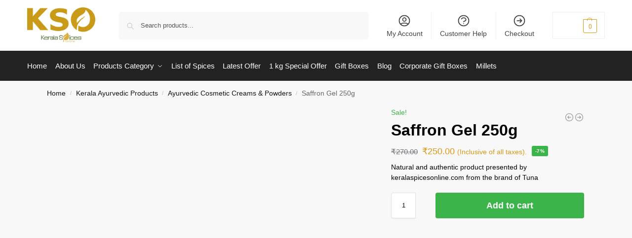

--- FILE ---
content_type: text/html; charset=UTF-8
request_url: https://www.keralaspicesonline.com/product/saffron-gel-250gm/
body_size: 28498
content:
<!doctype html><html lang="en-US" prefix="og: https://ogp.me/ns#"><head><script data-no-optimize="1">var litespeed_docref=sessionStorage.getItem("litespeed_docref");litespeed_docref&&(Object.defineProperty(document,"referrer",{get:function(){return litespeed_docref}}),sessionStorage.removeItem("litespeed_docref"));</script> <meta charset="UTF-8"><meta name="viewport" content="height=device-height, width=device-width, initial-scale=1"><link rel="profile" href="https://gmpg.org/xfn/11"><link rel="pingback" href="https://www.keralaspicesonline.com/xmlrpc.php"><style>img:is([sizes="auto" i], [sizes^="auto," i]) { contain-intrinsic-size: 3000px 1500px }</style><title>Saffron body gel, saffron gel, saffron products, ayurvedic products, herbs</title><meta name="description" content="Saffron moisturizes the skin when used as an extract in a topical cream formulation,"/><meta name="robots" content="follow, index, max-snippet:-1, max-video-preview:-1, max-image-preview:large"/><link rel="canonical" href="https://www.keralaspicesonline.com/product/saffron-gel-250gm/" /><meta property="og:locale" content="en_US" /><meta property="og:type" content="product" /><meta property="og:title" content="Saffron body gel, saffron gel, saffron products, ayurvedic products, herbs" /><meta property="og:description" content="Saffron moisturizes the skin when used as an extract in a topical cream formulation," /><meta property="og:url" content="https://www.keralaspicesonline.com/product/saffron-gel-250gm/" /><meta property="og:site_name" content="Kerala Spices" /><meta property="og:updated_time" content="2025-09-24T22:34:25+05:30" /><meta property="fb:app_id" content="379298817292170" /><meta property="og:image" content="https://www.keralaspicesonline.com/wp-content/uploads/2023/10/DSC06284.webp" /><meta property="og:image:secure_url" content="https://www.keralaspicesonline.com/wp-content/uploads/2023/10/DSC06284.webp" /><meta property="og:image:width" content="2000" /><meta property="og:image:height" content="2000" /><meta property="og:image:alt" content="Saffron" /><meta property="og:image:type" content="image/jpeg" /><meta property="product:brand" content="Ayurvedic Cosmetic Creams &amp; Powders" /><meta property="product:price:amount" content="250" /><meta property="product:price:currency" content="INR" /><meta property="product:availability" content="instock" /><meta name="twitter:card" content="summary_large_image" /><meta name="twitter:title" content="Saffron body gel, saffron gel, saffron products, ayurvedic products, herbs" /><meta name="twitter:description" content="Saffron moisturizes the skin when used as an extract in a topical cream formulation," /><meta name="twitter:image" content="https://www.keralaspicesonline.com/wp-content/uploads/2023/10/DSC06284.webp" /><meta name="twitter:label1" content="Price" /><meta name="twitter:data1" content="&#8377;250.00" /><meta name="twitter:label2" content="Availability" /><meta name="twitter:data2" content="In stock" /> <script type="application/ld+json" class="rank-math-schema">{"@context":"https://schema.org","@graph":[{"@type":"Place","@id":"https://www.keralaspicesonline.com/#place","address":{"@type":"PostalAddress","streetAddress":"Kollamparambil building","addressLocality":"Valiyakandam","addressRegion":"Kumily Idukki","postalCode":"685509","addressCountry":"India"}},{"@type":["FoodEstablishment","Organization"],"@id":"https://www.keralaspicesonline.com/#organization","name":"keralaspicesonline.com","url":"https://www.keralaspicesonline.com","sameAs":["https://www.facebook.com/Indianfreshspices"],"address":{"@type":"PostalAddress","streetAddress":"Kollamparambil building","addressLocality":"Valiyakandam","addressRegion":"Kumily Idukki","postalCode":"685509","addressCountry":"India"},"logo":{"@type":"ImageObject","@id":"https://www.keralaspicesonline.com/#logo","url":"https://www.keralaspicesonline.com/wp-content/uploads/2015/07/cropped-Kerala-Spices-Online-LOGO.png","contentUrl":"https://www.keralaspicesonline.com/wp-content/uploads/2015/07/cropped-Kerala-Spices-Online-LOGO.png","caption":"Kerala Spices","inLanguage":"en-US","width":"1813","height":"443"},"openingHours":["Monday,Tuesday,Wednesday,Thursday,Friday,Saturday,Sunday 24hrs"],"location":{"@id":"https://www.keralaspicesonline.com/#place"},"image":{"@id":"https://www.keralaspicesonline.com/#logo"},"telephone":"+919632814369"},{"@type":"WebSite","@id":"https://www.keralaspicesonline.com/#website","url":"https://www.keralaspicesonline.com","name":"Kerala Spices","publisher":{"@id":"https://www.keralaspicesonline.com/#organization"},"inLanguage":"en-US"},{"@type":"ImageObject","@id":"https://www.keralaspicesonline.com/wp-content/uploads/2023/10/DSC06284.webp","url":"https://www.keralaspicesonline.com/wp-content/uploads/2023/10/DSC06284.webp","width":"2000","height":"2000","inLanguage":"en-US"},{"@type":"ItemPage","@id":"https://www.keralaspicesonline.com/product/saffron-gel-250gm/#webpage","url":"https://www.keralaspicesonline.com/product/saffron-gel-250gm/","name":"Saffron body gel, saffron gel, saffron products, ayurvedic products, herbs","datePublished":"2018-04-22T10:59:25+05:30","dateModified":"2025-09-24T22:34:25+05:30","isPartOf":{"@id":"https://www.keralaspicesonline.com/#website"},"primaryImageOfPage":{"@id":"https://www.keralaspicesonline.com/wp-content/uploads/2023/10/DSC06284.webp"},"inLanguage":"en-US"},{"@type":"Product","brand":{"@type":"Brand","name":"Ayurvedic Cosmetic Creams &amp; Powders"},"name":"Saffron body gel, saffron gel, saffron products, ayurvedic products, herbs","description":"Saffron moisturizes the skin when used as an extract in a topical cream formulation,","sku":"KSOKAP56","category":"Kerala Ayurvedic Products &gt; Ayurvedic Cosmetic Creams &amp; Powders","mainEntityOfPage":{"@id":"https://www.keralaspicesonline.com/product/saffron-gel-250gm/#webpage"},"weight":{"@type":"QuantitativeValue","unitCode":"KGM","value":"0.25"},"image":[{"@type":"ImageObject","url":"https://www.keralaspicesonline.com/wp-content/uploads/2023/10/DSC06284.webp","height":"2000","width":"2000"}],"offers":{"@type":"Offer","price":"250.00","priceCurrency":"INR","priceValidUntil":"2026-12-31","availability":"https://schema.org/InStock","itemCondition":"NewCondition","url":"https://www.keralaspicesonline.com/product/saffron-gel-250gm/","seller":{"@type":"Organization","@id":"https://www.keralaspicesonline.com/","name":"Kerala Spices","url":"https://www.keralaspicesonline.com","logo":"https://www.keralaspicesonline.com/wp-content/uploads/2015/07/cropped-Kerala-Spices-Online-LOGO.png"},"priceSpecification":{"price":"250","priceCurrency":"INR","valueAddedTaxIncluded":"true"}},"@id":"https://www.keralaspicesonline.com/product/saffron-gel-250gm/#richSnippet"}]}</script> <link rel='dns-prefetch' href='//cdn.jsdelivr.net' /><link rel='dns-prefetch' href='//capi-automation.s3.us-east-2.amazonaws.com' /><link rel='dns-prefetch' href='//www.google.com' /><link rel="alternate" type="application/rss+xml" title="Kerala Spices &raquo; Feed" href="https://www.keralaspicesonline.com/feed/" /><link rel="alternate" type="application/rss+xml" title="Kerala Spices &raquo; Comments Feed" href="https://www.keralaspicesonline.com/comments/feed/" /><link rel="alternate" type="application/rss+xml" title="Kerala Spices &raquo; Saffron  Gel 250g Comments Feed" href="https://www.keralaspicesonline.com/product/saffron-gel-250gm/feed/" /><style type="text/css">@keyframes cgkit-loading { 0% { background-position: 100% 50%; } 100% { background-position: 0 50%; } }
body ul.products li.product.cgkit-swatch-loading .woocommerce-image__wrapper,
body ul.products li.product.cgkit-swatch-loading .woocommerce-card__header > * { color: transparent !important; background: linear-gradient(100deg, #ececec 30%, #f5f5f5 50%, #ececec 70%); border-radius: 5px; background-size: 400%; animation: cgkit-loading 1.2s ease-in-out infinite; }
body ul.products li.product.cgkit-swatch-loading .woocommerce-image__wrapper > *,
body ul.products li.product.cgkit-swatch-loading .woocommerce-card__header > * > * { visibility: hidden; }
ul.products li.product.cgkit-swatch-loading .woocommerce-card__header .product__categories,
ul.products li.product.cgkit-swatch-loading .woocommerce-card__header .woocommerce-loop-product__title,
ul.products li.product.cgkit-swatch-loading .woocommerce-card__header .price { display: table; width: auto;  }
ul.products li.product.cgkit-swatch-loading .woocommerce-card__header .star-rating:before { visibility: hidden; }</style><link data-optimized="2" rel="stylesheet" href="https://www.keralaspicesonline.com/wp-content/litespeed/ucss/dfa93065cd0d3f9517c5652531efcb97.css?ver=28518" /><style id='global-styles-inline-css' type='text/css'>:root{--wp--preset--aspect-ratio--square: 1;--wp--preset--aspect-ratio--4-3: 4/3;--wp--preset--aspect-ratio--3-4: 3/4;--wp--preset--aspect-ratio--3-2: 3/2;--wp--preset--aspect-ratio--2-3: 2/3;--wp--preset--aspect-ratio--16-9: 16/9;--wp--preset--aspect-ratio--9-16: 9/16;--wp--preset--color--black: #000000;--wp--preset--color--cyan-bluish-gray: #abb8c3;--wp--preset--color--white: #ffffff;--wp--preset--color--pale-pink: #f78da7;--wp--preset--color--vivid-red: #cf2e2e;--wp--preset--color--luminous-vivid-orange: #ff6900;--wp--preset--color--luminous-vivid-amber: #fcb900;--wp--preset--color--light-green-cyan: #7bdcb5;--wp--preset--color--vivid-green-cyan: #00d084;--wp--preset--color--pale-cyan-blue: #8ed1fc;--wp--preset--color--vivid-cyan-blue: #0693e3;--wp--preset--color--vivid-purple: #9b51e0;--wp--preset--gradient--vivid-cyan-blue-to-vivid-purple: linear-gradient(135deg,rgba(6,147,227,1) 0%,rgb(155,81,224) 100%);--wp--preset--gradient--light-green-cyan-to-vivid-green-cyan: linear-gradient(135deg,rgb(122,220,180) 0%,rgb(0,208,130) 100%);--wp--preset--gradient--luminous-vivid-amber-to-luminous-vivid-orange: linear-gradient(135deg,rgba(252,185,0,1) 0%,rgba(255,105,0,1) 100%);--wp--preset--gradient--luminous-vivid-orange-to-vivid-red: linear-gradient(135deg,rgba(255,105,0,1) 0%,rgb(207,46,46) 100%);--wp--preset--gradient--very-light-gray-to-cyan-bluish-gray: linear-gradient(135deg,rgb(238,238,238) 0%,rgb(169,184,195) 100%);--wp--preset--gradient--cool-to-warm-spectrum: linear-gradient(135deg,rgb(74,234,220) 0%,rgb(151,120,209) 20%,rgb(207,42,186) 40%,rgb(238,44,130) 60%,rgb(251,105,98) 80%,rgb(254,248,76) 100%);--wp--preset--gradient--blush-light-purple: linear-gradient(135deg,rgb(255,206,236) 0%,rgb(152,150,240) 100%);--wp--preset--gradient--blush-bordeaux: linear-gradient(135deg,rgb(254,205,165) 0%,rgb(254,45,45) 50%,rgb(107,0,62) 100%);--wp--preset--gradient--luminous-dusk: linear-gradient(135deg,rgb(255,203,112) 0%,rgb(199,81,192) 50%,rgb(65,88,208) 100%);--wp--preset--gradient--pale-ocean: linear-gradient(135deg,rgb(255,245,203) 0%,rgb(182,227,212) 50%,rgb(51,167,181) 100%);--wp--preset--gradient--electric-grass: linear-gradient(135deg,rgb(202,248,128) 0%,rgb(113,206,126) 100%);--wp--preset--gradient--midnight: linear-gradient(135deg,rgb(2,3,129) 0%,rgb(40,116,252) 100%);--wp--preset--font-size--small: clamp(1rem, 1rem + ((1vw - 0.2rem) * 0.368), 1.2rem);--wp--preset--font-size--medium: clamp(1rem, 1rem + ((1vw - 0.2rem) * 0.92), 1.5rem);--wp--preset--font-size--large: clamp(1.5rem, 1.5rem + ((1vw - 0.2rem) * 0.92), 2rem);--wp--preset--font-size--x-large: clamp(1.5rem, 1.5rem + ((1vw - 0.2rem) * 1.379), 2.25rem);--wp--preset--font-size--x-small: 0.85rem;--wp--preset--font-size--base: clamp(1rem, 1rem + ((1vw - 0.2rem) * 0.46), 1.25rem);--wp--preset--font-size--xx-large: clamp(2rem, 2rem + ((1vw - 0.2rem) * 1.839), 3rem);--wp--preset--font-size--xxx-large: clamp(2.25rem, 2.25rem + ((1vw - 0.2rem) * 3.218), 4rem);--wp--preset--spacing--20: 0.44rem;--wp--preset--spacing--30: 0.67rem;--wp--preset--spacing--40: 1rem;--wp--preset--spacing--50: 1.5rem;--wp--preset--spacing--60: 2.25rem;--wp--preset--spacing--70: 3.38rem;--wp--preset--spacing--80: 5.06rem;--wp--preset--spacing--small: clamp(.25rem, 2.5vw, 0.75rem);--wp--preset--spacing--medium: clamp(1rem, 4vw, 2rem);--wp--preset--spacing--large: clamp(1.25rem, 6vw, 3rem);--wp--preset--spacing--x-large: clamp(3rem, 7vw, 5rem);--wp--preset--spacing--xx-large: clamp(4rem, 9vw, 7rem);--wp--preset--spacing--xxx-large: clamp(5rem, 12vw, 9rem);--wp--preset--spacing--xxxx-large: clamp(6rem, 14vw, 13rem);--wp--preset--shadow--natural: 6px 6px 9px rgba(0, 0, 0, 0.2);--wp--preset--shadow--deep: 12px 12px 50px rgba(0, 0, 0, 0.4);--wp--preset--shadow--sharp: 6px 6px 0px rgba(0, 0, 0, 0.2);--wp--preset--shadow--outlined: 6px 6px 0px -3px rgba(255, 255, 255, 1), 6px 6px rgba(0, 0, 0, 1);--wp--preset--shadow--crisp: 6px 6px 0px rgba(0, 0, 0, 1);--wp--custom--line-height--none: 1;--wp--custom--line-height--tight: 1.1;--wp--custom--line-height--snug: 1.2;--wp--custom--line-height--normal: 1.5;--wp--custom--line-height--relaxed: 1.625;--wp--custom--line-height--loose: 2;--wp--custom--line-height--body: 1.618;}:root { --wp--style--global--content-size: 900px;--wp--style--global--wide-size: 1190px; }:where(body) { margin: 0; }.wp-site-blocks { padding-top: var(--wp--style--root--padding-top); padding-bottom: var(--wp--style--root--padding-bottom); }.has-global-padding { padding-right: var(--wp--style--root--padding-right); padding-left: var(--wp--style--root--padding-left); }.has-global-padding > .alignfull { margin-right: calc(var(--wp--style--root--padding-right) * -1); margin-left: calc(var(--wp--style--root--padding-left) * -1); }.has-global-padding :where(:not(.alignfull.is-layout-flow) > .has-global-padding:not(.wp-block-block, .alignfull)) { padding-right: 0; padding-left: 0; }.has-global-padding :where(:not(.alignfull.is-layout-flow) > .has-global-padding:not(.wp-block-block, .alignfull)) > .alignfull { margin-left: 0; margin-right: 0; }.wp-site-blocks > .alignleft { float: left; margin-right: 2em; }.wp-site-blocks > .alignright { float: right; margin-left: 2em; }.wp-site-blocks > .aligncenter { justify-content: center; margin-left: auto; margin-right: auto; }:where(.wp-site-blocks) > * { margin-block-start: var(--wp--preset--spacing--medium); margin-block-end: 0; }:where(.wp-site-blocks) > :first-child { margin-block-start: 0; }:where(.wp-site-blocks) > :last-child { margin-block-end: 0; }:root { --wp--style--block-gap: var(--wp--preset--spacing--medium); }:root :where(.is-layout-flow) > :first-child{margin-block-start: 0;}:root :where(.is-layout-flow) > :last-child{margin-block-end: 0;}:root :where(.is-layout-flow) > *{margin-block-start: var(--wp--preset--spacing--medium);margin-block-end: 0;}:root :where(.is-layout-constrained) > :first-child{margin-block-start: 0;}:root :where(.is-layout-constrained) > :last-child{margin-block-end: 0;}:root :where(.is-layout-constrained) > *{margin-block-start: var(--wp--preset--spacing--medium);margin-block-end: 0;}:root :where(.is-layout-flex){gap: var(--wp--preset--spacing--medium);}:root :where(.is-layout-grid){gap: var(--wp--preset--spacing--medium);}.is-layout-flow > .alignleft{float: left;margin-inline-start: 0;margin-inline-end: 2em;}.is-layout-flow > .alignright{float: right;margin-inline-start: 2em;margin-inline-end: 0;}.is-layout-flow > .aligncenter{margin-left: auto !important;margin-right: auto !important;}.is-layout-constrained > .alignleft{float: left;margin-inline-start: 0;margin-inline-end: 2em;}.is-layout-constrained > .alignright{float: right;margin-inline-start: 2em;margin-inline-end: 0;}.is-layout-constrained > .aligncenter{margin-left: auto !important;margin-right: auto !important;}.is-layout-constrained > :where(:not(.alignleft):not(.alignright):not(.alignfull)){max-width: var(--wp--style--global--content-size);margin-left: auto !important;margin-right: auto !important;}.is-layout-constrained > .alignwide{max-width: var(--wp--style--global--wide-size);}body .is-layout-flex{display: flex;}.is-layout-flex{flex-wrap: wrap;align-items: center;}.is-layout-flex > :is(*, div){margin: 0;}body .is-layout-grid{display: grid;}.is-layout-grid > :is(*, div){margin: 0;}body{font-family: var(--wp--preset--font-family--primary);--wp--style--root--padding-top: 0;--wp--style--root--padding-right: var(--wp--preset--spacing--medium);--wp--style--root--padding-bottom: 0;--wp--style--root--padding-left: var(--wp--preset--spacing--medium);}a:where(:not(.wp-element-button)){text-decoration: false;}:root :where(.wp-element-button, .wp-block-button__link){background-color: #32373c;border-width: 0;color: #fff;font-family: inherit;font-size: inherit;line-height: inherit;padding: calc(0.667em + 2px) calc(1.333em + 2px);text-decoration: none;}.has-black-color{color: var(--wp--preset--color--black) !important;}.has-cyan-bluish-gray-color{color: var(--wp--preset--color--cyan-bluish-gray) !important;}.has-white-color{color: var(--wp--preset--color--white) !important;}.has-pale-pink-color{color: var(--wp--preset--color--pale-pink) !important;}.has-vivid-red-color{color: var(--wp--preset--color--vivid-red) !important;}.has-luminous-vivid-orange-color{color: var(--wp--preset--color--luminous-vivid-orange) !important;}.has-luminous-vivid-amber-color{color: var(--wp--preset--color--luminous-vivid-amber) !important;}.has-light-green-cyan-color{color: var(--wp--preset--color--light-green-cyan) !important;}.has-vivid-green-cyan-color{color: var(--wp--preset--color--vivid-green-cyan) !important;}.has-pale-cyan-blue-color{color: var(--wp--preset--color--pale-cyan-blue) !important;}.has-vivid-cyan-blue-color{color: var(--wp--preset--color--vivid-cyan-blue) !important;}.has-vivid-purple-color{color: var(--wp--preset--color--vivid-purple) !important;}.has-black-background-color{background-color: var(--wp--preset--color--black) !important;}.has-cyan-bluish-gray-background-color{background-color: var(--wp--preset--color--cyan-bluish-gray) !important;}.has-white-background-color{background-color: var(--wp--preset--color--white) !important;}.has-pale-pink-background-color{background-color: var(--wp--preset--color--pale-pink) !important;}.has-vivid-red-background-color{background-color: var(--wp--preset--color--vivid-red) !important;}.has-luminous-vivid-orange-background-color{background-color: var(--wp--preset--color--luminous-vivid-orange) !important;}.has-luminous-vivid-amber-background-color{background-color: var(--wp--preset--color--luminous-vivid-amber) !important;}.has-light-green-cyan-background-color{background-color: var(--wp--preset--color--light-green-cyan) !important;}.has-vivid-green-cyan-background-color{background-color: var(--wp--preset--color--vivid-green-cyan) !important;}.has-pale-cyan-blue-background-color{background-color: var(--wp--preset--color--pale-cyan-blue) !important;}.has-vivid-cyan-blue-background-color{background-color: var(--wp--preset--color--vivid-cyan-blue) !important;}.has-vivid-purple-background-color{background-color: var(--wp--preset--color--vivid-purple) !important;}.has-black-border-color{border-color: var(--wp--preset--color--black) !important;}.has-cyan-bluish-gray-border-color{border-color: var(--wp--preset--color--cyan-bluish-gray) !important;}.has-white-border-color{border-color: var(--wp--preset--color--white) !important;}.has-pale-pink-border-color{border-color: var(--wp--preset--color--pale-pink) !important;}.has-vivid-red-border-color{border-color: var(--wp--preset--color--vivid-red) !important;}.has-luminous-vivid-orange-border-color{border-color: var(--wp--preset--color--luminous-vivid-orange) !important;}.has-luminous-vivid-amber-border-color{border-color: var(--wp--preset--color--luminous-vivid-amber) !important;}.has-light-green-cyan-border-color{border-color: var(--wp--preset--color--light-green-cyan) !important;}.has-vivid-green-cyan-border-color{border-color: var(--wp--preset--color--vivid-green-cyan) !important;}.has-pale-cyan-blue-border-color{border-color: var(--wp--preset--color--pale-cyan-blue) !important;}.has-vivid-cyan-blue-border-color{border-color: var(--wp--preset--color--vivid-cyan-blue) !important;}.has-vivid-purple-border-color{border-color: var(--wp--preset--color--vivid-purple) !important;}.has-vivid-cyan-blue-to-vivid-purple-gradient-background{background: var(--wp--preset--gradient--vivid-cyan-blue-to-vivid-purple) !important;}.has-light-green-cyan-to-vivid-green-cyan-gradient-background{background: var(--wp--preset--gradient--light-green-cyan-to-vivid-green-cyan) !important;}.has-luminous-vivid-amber-to-luminous-vivid-orange-gradient-background{background: var(--wp--preset--gradient--luminous-vivid-amber-to-luminous-vivid-orange) !important;}.has-luminous-vivid-orange-to-vivid-red-gradient-background{background: var(--wp--preset--gradient--luminous-vivid-orange-to-vivid-red) !important;}.has-very-light-gray-to-cyan-bluish-gray-gradient-background{background: var(--wp--preset--gradient--very-light-gray-to-cyan-bluish-gray) !important;}.has-cool-to-warm-spectrum-gradient-background{background: var(--wp--preset--gradient--cool-to-warm-spectrum) !important;}.has-blush-light-purple-gradient-background{background: var(--wp--preset--gradient--blush-light-purple) !important;}.has-blush-bordeaux-gradient-background{background: var(--wp--preset--gradient--blush-bordeaux) !important;}.has-luminous-dusk-gradient-background{background: var(--wp--preset--gradient--luminous-dusk) !important;}.has-pale-ocean-gradient-background{background: var(--wp--preset--gradient--pale-ocean) !important;}.has-electric-grass-gradient-background{background: var(--wp--preset--gradient--electric-grass) !important;}.has-midnight-gradient-background{background: var(--wp--preset--gradient--midnight) !important;}.has-small-font-size{font-size: var(--wp--preset--font-size--small) !important;}.has-medium-font-size{font-size: var(--wp--preset--font-size--medium) !important;}.has-large-font-size{font-size: var(--wp--preset--font-size--large) !important;}.has-x-large-font-size{font-size: var(--wp--preset--font-size--x-large) !important;}.has-x-small-font-size{font-size: var(--wp--preset--font-size--x-small) !important;}.has-base-font-size{font-size: var(--wp--preset--font-size--base) !important;}.has-xx-large-font-size{font-size: var(--wp--preset--font-size--xx-large) !important;}.has-xxx-large-font-size{font-size: var(--wp--preset--font-size--xxx-large) !important;}
:root :where(.wp-block-columns){margin-bottom: 0px;}
:root :where(.wp-block-pullquote){font-size: clamp(0.984em, 0.984rem + ((1vw - 0.2em) * 0.949), 1.5em);line-height: 1.6;}
:root :where(.wp-block-spacer){margin-top: 0 !important;}</style><link rel='stylesheet' id='country-code-selector-css' href='https://cdn.jsdelivr.net/npm/intl-tel-input@18.1.1/build/css/intlTelInput.css?ver=1.7' type='text/css' media='all' /><style id='woocommerce-inline-inline-css' type='text/css'>.woocommerce form .form-row .required { visibility: visible; }</style> <script type="text/template" id="tmpl-variation-template"><div class="woocommerce-variation-description">{{{ data.variation.variation_description }}}</div>
	<div class="woocommerce-variation-price">{{{ data.variation.price_html }}}</div>
	<div class="woocommerce-variation-availability">{{{ data.variation.availability_html }}}</div></script> <script type="text/template" id="tmpl-unavailable-variation-template"><p role="alert">Sorry, this product is unavailable. Please choose a different combination.</p></script> <script type="litespeed/javascript" data-src="https://www.keralaspicesonline.com/wp-includes/js/jquery/jquery.min.js" id="jquery-core-js"></script> <script id="wp-util-js-extra" type="litespeed/javascript">var _wpUtilSettings={"ajax":{"url":"\/wp-admin\/admin-ajax.php"}}</script> <script type="litespeed/javascript" data-src="https://cdn.jsdelivr.net/npm/intl-tel-input@18.1.1/build/js/intlTelInput.min.js?ver=1.7" id="country-code-selector-js"></script> <script id="njt_google_rv-js-extra" type="litespeed/javascript">var njt_ggreviews={"read_more":"Read more","read_less":"Read less"};var njt_ggreviews={"read_more":"Read more","read_less":"Read less"}</script> <script id="wc-add-to-cart-js-extra" type="litespeed/javascript">var wc_add_to_cart_params={"ajax_url":"\/wp-admin\/admin-ajax.php","wc_ajax_url":"\/?wc-ajax=%%endpoint%%","i18n_view_cart":"View cart","cart_url":"https:\/\/www.keralaspicesonline.com\/cart\/","is_cart":"","cart_redirect_after_add":"no"}</script> <script id="wc-single-product-js-extra" type="litespeed/javascript">var wc_single_product_params={"i18n_required_rating_text":"Please select a rating","i18n_rating_options":["1 of 5 stars","2 of 5 stars","3 of 5 stars","4 of 5 stars","5 of 5 stars"],"i18n_product_gallery_trigger_text":"View full-screen image gallery","review_rating_required":"yes","flexslider":{"rtl":!1,"animation":"slide","smoothHeight":!0,"directionNav":!0,"controlNav":"thumbnails","slideshow":!1,"animationSpeed":500,"animationLoop":!1,"allowOneSlide":!1},"zoom_enabled":"1","zoom_options":[],"photoswipe_enabled":"1","photoswipe_options":{"shareEl":!1,"closeOnScroll":!1,"history":!1,"hideAnimationDuration":0,"showAnimationDuration":0},"flexslider_enabled":"1"}</script> <script id="woocommerce-js-extra" type="litespeed/javascript">var woocommerce_params={"ajax_url":"\/wp-admin\/admin-ajax.php","wc_ajax_url":"\/?wc-ajax=%%endpoint%%","i18n_password_show":"Show password","i18n_password_hide":"Hide password"}</script> <link rel="https://api.w.org/" href="https://www.keralaspicesonline.com/wp-json/" /><link rel="alternate" title="JSON" type="application/json" href="https://www.keralaspicesonline.com/wp-json/wp/v2/product/4403" /><link rel="EditURI" type="application/rsd+xml" title="RSD" href="https://www.keralaspicesonline.com/xmlrpc.php?rsd" /><meta name="generator" content="WordPress 6.8.3" /><link rel='shortlink' href='https://www.keralaspicesonline.com/?p=4403' /><link rel="alternate" title="oEmbed (JSON)" type="application/json+oembed" href="https://www.keralaspicesonline.com/wp-json/oembed/1.0/embed?url=https%3A%2F%2Fwww.keralaspicesonline.com%2Fproduct%2Fsaffron-gel-250gm%2F" /><link rel="alternate" title="oEmbed (XML)" type="text/xml+oembed" href="https://www.keralaspicesonline.com/wp-json/oembed/1.0/embed?url=https%3A%2F%2Fwww.keralaspicesonline.com%2Fproduct%2Fsaffron-gel-250gm%2F&#038;format=xml" /> <script type="litespeed/javascript">var commercekit_ajs={"ajax_url":"\/?commercekit-ajax","ajax_search":1,"char_count":3,"action":"commercekit_ajax_search","loader_icon":"https:\/\/www.keralaspicesonline.com\/wp-content\/plugins\/commercegurus-commercekit\/assets\/images\/loader2.gif","no_results_text":"No results","placeholder_text":"Search products...","other_result_text":"Other results","view_all_text":"View all results","no_other_text":"No other results","other_all_text":"View all other results","ajax_url_product":"https:\/\/www.keralaspicesonline.com\/?cgkit_ajax_search_product=1","ajax_url_post":"https:\/\/www.keralaspicesonline.com\/?cgkit_ajax_search_post=1","fast_ajax_search":0,"ajs_other_results":1,"layout":"product","ajax_nonce":0};var commercekit_pdp=[];var commercekit_as={"as_activate_atc":0,"cgkit_attr_gal":0,"as_swatch_link":1,"as_enable_tooltips":1,"swatches_ajax":0}</script> <script async defer type="litespeed/javascript">(function(w,d,s,o,f,js,fjs){w[o]=w[o]||function(){(w[o].q=w[o].q||[]).push(arguments)};(js=d.createElement(s)),(fjs=d.getElementsByTagName(s)[0]);js.id=o;js.src=f;js.async=1;fjs.parentNode.insertBefore(js,fjs)})(window,document,"script","dt","https://d3r49s2alut4u1.cloudfront.net/js/widget.js");dt("init",{crmWidgetId:"b1cbf381-ec1b-4160-ad5e-28efb0409fb4",companyName:"Kerala Spices online",companyLogoUrl:"",phoneNumber:"919778486170"})</script>  <script type="litespeed/javascript" data-src="https://www.googletagmanager.com/gtag/js?id=G-QZSS1CKBQS"></script> <script type="litespeed/javascript">window.dataLayer=window.dataLayer||[];function gtag(){dataLayer.push(arguments)}
gtag('js',new Date());gtag('config','G-QZSS1CKBQS')</script>  <script type="litespeed/javascript" data-src="https://www.googletagmanager.com/gtag/js?id=G-EG7C9ZSK49"></script> <script type="litespeed/javascript">window.dataLayer=window.dataLayer||[];function gtag(){dataLayer.push(arguments)}
gtag('js',new Date());gtag('config','G-EG7C9ZSK49')</script>  <script type="litespeed/javascript">!function(f,b,e,v,n,t,s){if(f.fbq)return;n=f.fbq=function(){n.callMethod?n.callMethod.apply(n,arguments):n.queue.push(arguments)};if(!f._fbq)f._fbq=n;n.push=n;n.loaded=!0;n.version='2.0';n.queue=[];t=b.createElement(e);t.async=!0;t.src=v;s=b.getElementsByTagName(e)[0];s.parentNode.insertBefore(t,s)}(window,document,'script','https://connect.facebook.net/en_US/fbevents.js');fbq('init','392846439025009');fbq('track','PageView')</script> <noscript><img height="1" width="1" style="display:none"
src="https://www.facebook.com/tr?id=392846439025009&ev=PageView&noscript=1"
/></noscript> <script type="litespeed/javascript">(function(w,d,s,l,i){w[l]=w[l]||[];w[l].push({'gtm.start':new Date().getTime(),event:'gtm.js'});var f=d.getElementsByTagName(s)[0],j=d.createElement(s),dl=l!='dataLayer'?'&l='+l:'';j.async=!0;j.src='https://www.googletagmanager.com/gtm.js?id='+i+dl;f.parentNode.insertBefore(j,f)})(window,document,'script','dataLayer','GTM-MQJM5NQ')</script> <meta name="generator" content="performance-lab 4.0.0; plugins: "><meta name="google-site-verification" content="z9lzuOwEX3un_TtmO-NwZ0f65GOswakj9nRHdAXDrG4" /><noscript><style>.woocommerce-product-gallery{ opacity: 1 !important; }</style></noscript><meta name="generator" content="Elementor 3.33.1; features: additional_custom_breakpoints; settings: css_print_method-external, google_font-enabled, font_display-auto"> <script  type="litespeed/javascript">!function(f,b,e,v,n,t,s){if(f.fbq)return;n=f.fbq=function(){n.callMethod?n.callMethod.apply(n,arguments):n.queue.push(arguments)};if(!f._fbq)f._fbq=n;n.push=n;n.loaded=!0;n.version='2.0';n.queue=[];t=b.createElement(e);t.async=!0;t.src=v;s=b.getElementsByTagName(e)[0];s.parentNode.insertBefore(t,s)}(window,document,'script','https://connect.facebook.net/en_US/fbevents.js')</script>  <script  type="litespeed/javascript">fbq('init','392846439025009',{},{"agent":"woocommerce_2-10.3.5-3.5.14"});document.addEventListener('DOMContentLiteSpeedLoaded',function(){document.body.insertAdjacentHTML('beforeend','<div class=\"wc-facebook-pixel-event-placeholder\"></div>')},!1)</script> <style>.e-con.e-parent:nth-of-type(n+4):not(.e-lazyloaded):not(.e-no-lazyload),
				.e-con.e-parent:nth-of-type(n+4):not(.e-lazyloaded):not(.e-no-lazyload) * {
					background-image: none !important;
				}
				@media screen and (max-height: 1024px) {
					.e-con.e-parent:nth-of-type(n+3):not(.e-lazyloaded):not(.e-no-lazyload),
					.e-con.e-parent:nth-of-type(n+3):not(.e-lazyloaded):not(.e-no-lazyload) * {
						background-image: none !important;
					}
				}
				@media screen and (max-height: 640px) {
					.e-con.e-parent:nth-of-type(n+2):not(.e-lazyloaded):not(.e-no-lazyload),
					.e-con.e-parent:nth-of-type(n+2):not(.e-lazyloaded):not(.e-no-lazyload) * {
						background-image: none !important;
					}
				}</style><link rel="icon" href="https://www.keralaspicesonline.com/wp-content/uploads/2025/11/kso-small.ico" sizes="32x32" /><link rel="icon" href="https://www.keralaspicesonline.com/wp-content/uploads/2025/11/kso.ico" sizes="192x192" /><link rel="apple-touch-icon" href="https://www.keralaspicesonline.com/wp-content/uploads/2025/11/kso.ico" /><meta name="msapplication-TileImage" content="https://www.keralaspicesonline.com/wp-content/uploads/2025/11/kso.ico" /><style type="text/css" id="wp-custom-css">.njt-google-places-reviews-wap{
	border: none !important;	
}
.menu-item  span.sub{
	display: none;
}
.footer-row{
	display: flex;
	margin-top: 40px;
}
.grecaptcha-badge { visibility: hidden; }</style><style id="kirki-inline-styles">.site-header .custom-logo-link img{height:73px;}.is_stuck .logo-mark{width:60px;}.price ins, .summary .yith-wcwl-add-to-wishlist a:before, .site .commercekit-wishlist a i:before, .commercekit-wishlist-table .price, .commercekit-wishlist-table .price ins, .commercekit-ajs-product-price, .commercekit-ajs-product-price ins, .widget-area .widget.widget_categories a:hover, #secondary .widget ul li a:hover, #secondary.widget-area .widget li.chosen a, .widget-area .widget a:hover, #secondary .widget_recent_comments ul li a:hover, .woocommerce-pagination .page-numbers li .page-numbers.current, div.product p.price, body:not(.mobile-toggled) .main-navigation ul.menu li.full-width.menu-item-has-children ul li.highlight > a, body:not(.mobile-toggled) .main-navigation ul.menu li.full-width.menu-item-has-children ul li.highlight > a:hover, #secondary .widget ins span.amount, #secondary .widget ins span.amount span, .search-results article h2 a:hover{color:#dc9814;}.spinner > div, .widget_price_filter .ui-slider .ui-slider-range, .widget_price_filter .ui-slider .ui-slider-handle, #page .woocommerce-tabs ul.tabs li span, #secondary.widget-area .widget .tagcloud a:hover, .widget-area .widget.widget_product_tag_cloud a:hover, footer .mc4wp-form input[type="submit"], #payment .payment_methods li.woocommerce-PaymentMethod > input[type=radio]:first-child:checked + label:before, #payment .payment_methods li.wc_payment_method > input[type=radio]:first-child:checked + label:before, #shipping_method > li > input[type=radio]:first-child:checked + label:before, ul#shipping_method li:only-child label:before, .image-border .elementor-image:after, ul.products li.product .yith-wcwl-wishlistexistsbrowse a:before, ul.products li.product .yith-wcwl-wishlistaddedbrowse a:before, ul.products li.product .yith-wcwl-add-button a:before, .summary .yith-wcwl-add-to-wishlist a:before, li.product .commercekit-wishlist a em.cg-wishlist-t:before, li.product .commercekit-wishlist a em.cg-wishlist:before, .site .commercekit-wishlist a i:before, .summary .commercekit-wishlist a i.cg-wishlist-t:before, .woocommerce-tabs ul.tabs li a span, .commercekit-atc-tab-links li a span, .main-navigation ul li a span strong, .widget_layered_nav ul.woocommerce-widget-layered-nav-list li.chosen:before{background-color:#dc9814;}.woocommerce-tabs .tabs li a::after, .commercekit-atc-tab-links li a:after{border-color:#dc9814;}a{color:#1e68c4;}a:hover{color:#111;}body{background-color:#fff;}.col-full.topbar-wrapper{background-color:#fff;border-bottom-color:#eee;}.top-bar, .top-bar a{color:#323232;}body:not(.header-4) .site-header, .header-4-container{background-color:#fff;}.header-widget-region{background-color:#dc9814;font-size:14px;}.header-widget-region, .header-widget-region a{color:#fff;}.button, .button:hover, .message-inner a.button, .wc-proceed-to-checkout a.button, .wc-proceed-to-checkout .checkout-button.button:hover, .commercekit-wishlist-table button, input[type=submit], ul.products li.product .button, ul.products li.product .added_to_cart, ul.wc-block-grid__products .wp-block-button__link, ul.wc-block-grid__products .wp-block-button__link:hover, .site .widget_shopping_cart a.button.checkout, .woocommerce #respond input#submit.alt, .main-navigation ul.menu ul li a.button, .main-navigation ul.menu ul li a.button:hover, body .main-navigation ul.menu li.menu-item-has-children.full-width > .sub-menu-wrapper li a.button:hover, .main-navigation ul.menu li.menu-item-has-children.full-width > .sub-menu-wrapper li:hover a.added_to_cart, .site div.wpforms-container-full .wpforms-form button[type=submit], .product .cart .single_add_to_cart_button, .woocommerce-cart p.return-to-shop a, .elementor-row .feature p a, .image-feature figcaption span, .wp-element-button.wc-block-cart__submit-button, .wp-element-button.wc-block-components-button.wc-block-components-checkout-place-order-button{color:#fff;}.single-product div.product form.cart .button.added::before, #payment .place-order .button:before, .cart-collaterals .checkout-button:before, .widget_shopping_cart .buttons .checkout:before{background-color:#fff;}.button, input[type=submit], ul.products li.product .button, .commercekit-wishlist-table button, .woocommerce #respond input#submit.alt, .product .cart .single_add_to_cart_button, .widget_shopping_cart a.button.checkout, .main-navigation ul.menu li.menu-item-has-children.full-width > .sub-menu-wrapper li a.added_to_cart, .site div.wpforms-container-full .wpforms-form button[type=submit], ul.products li.product .added_to_cart, ul.wc-block-grid__products .wp-block-button__link, .woocommerce-cart p.return-to-shop a, .elementor-row .feature a, .image-feature figcaption span, .wp-element-button.wc-block-cart__submit-button, .wp-element-button.wc-block-components-button.wc-block-components-checkout-place-order-button{background-color:#3bb54a;}.widget_shopping_cart a.button.checkout{border-color:#3bb54a;}.button:hover, [type="submit"]:hover, .commercekit-wishlist-table button:hover, ul.products li.product .button:hover, #place_order[type="submit"]:hover, body .woocommerce #respond input#submit.alt:hover, .product .cart .single_add_to_cart_button:hover, .main-navigation ul.menu li.menu-item-has-children.full-width > .sub-menu-wrapper li a.added_to_cart:hover, .site div.wpforms-container-full .wpforms-form button[type=submit]:hover, .site div.wpforms-container-full .wpforms-form button[type=submit]:focus, ul.products li.product .added_to_cart:hover, ul.wc-block-grid__products .wp-block-button__link:hover, .widget_shopping_cart a.button.checkout:hover, .woocommerce-cart p.return-to-shop a:hover, .wp-element-button.wc-block-cart__submit-button:hover, .wp-element-button.wc-block-components-button.wc-block-components-checkout-place-order-button:hover{background-color:#009245;}.widget_shopping_cart a.button.checkout:hover{border-color:#009245;}.onsale, .product-label, .wc-block-grid__product-onsale{background-color:#3bb54a;color:#fff;}.content-area .summary .onsale{color:#3bb54a;}.summary .product-label:before, .product-details-wrapper .product-label:before{border-right-color:#3bb54a;}.rtl .product-details-wrapper .product-label:before{border-left-color:#3bb54a;}.entry-content .testimonial-entry-title:after, .cart-summary .widget li strong::before, p.stars.selected a.active::before, p.stars:hover a::before, p.stars.selected a:not(.active)::before{color:#ee9e13;}.star-rating > span:before{background-color:#ee9e13;}header.woocommerce-products-header, .shoptimizer-category-banner{background-color:#efeee3;}.term-description p, .term-description a, .term-description a:hover, .shoptimizer-category-banner h1, .shoptimizer-category-banner .taxonomy-description p{color:#222;}.single-product .site-content .col-full{background-color:#f8f8f8;}.call-back-feature button{background-color:#dc9814;}.call-back-feature button, .site-content div.call-back-feature button:hover{color:#fff;}ul.checkout-bar:before, .woocommerce-checkout .checkout-bar li.active:after, ul.checkout-bar li.visited:after{background-color:#3bb54a;}.below-content .widget .ri{color:#999;}.below-content .widget svg{stroke:#999;}footer.site-footer, footer.copyright{background-color:#111;color:#ccc;}.site footer.site-footer .widget .widget-title, .site-footer .widget.widget_block h2{color:#fff;}footer.site-footer a:not(.button), footer.copyright a{color:#999;}footer.site-footer a:not(.button):hover, footer.copyright a:hover{color:#fff;}footer.site-footer li a:after{border-color:#fff;}.top-bar{font-size:14px;}.menu-primary-menu-container > ul > li > a span:before, .menu-primary-menu-container > ul > li.nolink > span:before{border-color:#dc9814;}.secondary-navigation .menu a, .ri.menu-item:before, .fa.menu-item:before{color:#404040;}.secondary-navigation .icon-wrapper svg{stroke:#404040;}.shoptimizer-cart a.cart-contents .count, .shoptimizer-cart a.cart-contents .count:after{border-color:#dc9814;}.shoptimizer-cart a.cart-contents .count, .shoptimizer-cart-icon i{color:#dc9814;}.shoptimizer-cart a.cart-contents:hover .count, .shoptimizer-cart a.cart-contents:hover .count{background-color:#dc9814;}.shoptimizer-cart .cart-contents{color:#fff;}.header-widget-region .widget{padding-top:12px;padding-bottom:12px;}.col-full, .single-product .site-content .shoptimizer-sticky-add-to-cart .col-full, body .woocommerce-message, .single-product .site-content .commercekit-sticky-add-to-cart .col-full, .wc-block-components-notice-banner{max-width:1170px;}.product-details-wrapper, .single-product .woocommerce:has(.woocommerce-message), .single-product .woocommerce-Tabs-panel, .single-product .archive-header .woocommerce-breadcrumb, .plp-below.archive.woocommerce .archive-header .woocommerce-breadcrumb, .related.products, .site-content #sspotReviews:not([data-shortcode="1"]), .upsells.products, .composite_summary, .composite_wrap, .wc-prl-recommendations, .yith-wfbt-section.woocommerce{max-width:calc(1170px + 5.2325em);}.main-navigation ul li.menu-item-has-children.full-width .container, .single-product .woocommerce-error{max-width:1170px;}.below-content .col-full, footer .col-full{max-width:calc(1170px + 40px);}body, button, input, select, option, textarea, :root :where(body){font-family:sans-serif;}:root{font-family:sans-serif;}.menu-primary-menu-container > ul > li > a, .shoptimizer-cart .cart-contents, .menu-primary-menu-container > ul > li.nolink > span{font-family:sans-serif;font-size:15px;letter-spacing:0px;}.main-navigation ul.menu ul li > a, .main-navigation ul.nav-menu ul li > a, .main-navigation ul.menu ul li.nolink{font-family:sans-serif;}.main-navigation ul.menu li.menu-item-has-children.full-width > .sub-menu-wrapper li.menu-item-has-children > a, .main-navigation ul.menu li.menu-item-has-children.full-width > .sub-menu-wrapper li.heading > a, .main-navigation ul.menu li.menu-item-has-children.full-width > .sub-menu-wrapper li.nolink > span{font-family:sans-serif;font-size:15px;font-weight:600;letter-spacing:0px;color:#111;}.entry-content{font-family:sans-serif;}h1{font-family:sans-serif;}h2{font-family:sans-serif;}h3{font-family:sans-serif;}h4{font-family:sans-serif;}h5{font-family:sans-serif;}blockquote p{font-family:sans-serif;}.widget .widget-title, .widget .widgettitle, .widget.widget_block h2{font-family:sans-serif;font-size:15px;font-weight:600;}.single-post h1{font-family:sans-serif;}.term-description, .shoptimizer-category-banner .taxonomy-description{font-family:sans-serif;}ul.products li.product .woocommerce-loop-product__title, ul.products li.product:not(.product-category) h2, ul.products li.product .woocommerce-loop-product__title, ul.products li.product .woocommerce-loop-product__title, .main-navigation ul.menu ul li.product .woocommerce-loop-product__title a, .wc-block-grid__product .wc-block-grid__product-title{font-family:sans-serif;font-size:15px;font-weight:600;}.summary h1{font-family:sans-serif;font-weight:600;}body .woocommerce #respond input#submit.alt, body .woocommerce a.button.alt, body .woocommerce button.button.alt, body .woocommerce input.button.alt, .product .cart .single_add_to_cart_button, .shoptimizer-sticky-add-to-cart__content-button a.button, #cgkit-tab-commercekit-sticky-atc-title button, #cgkit-mobile-commercekit-sticky-atc button, .widget_shopping_cart a.button.checkout{font-family:sans-serif;font-weight:600;letter-spacing:0px;text-transform:none;}@media (min-width: 993px){.is_stuck .primary-navigation.with-logo .menu-primary-menu-container{margin-left:60px;}.header-4 .header-4-container{border-bottom-color:#eee;}.col-full-nav{background-color:#222;}.col-full.main-header{padding-top:15px;padding-bottom:15px;}.menu-primary-menu-container > ul > li > a, .menu-primary-menu-container > ul > li.nolink > span, .site-header-cart, .logo-mark{line-height:60px;}.site-header-cart, .menu-primary-menu-container > ul > li.menu-button{height:60px;}.menu-primary-menu-container > ul > li > a, .menu-primary-menu-container > ul > li.nolink > span{color:#fff;}.main-navigation ul.menu > li.menu-item-has-children > a::after{background-color:#fff;}.menu-primary-menu-container > ul.menu:hover > li > a{opacity:0.65;}.main-navigation ul.menu ul.sub-menu{background-color:#fff;}.main-navigation ul.menu ul li a, .main-navigation ul.nav-menu ul li a{color:#323232;}.main-navigation ul.menu ul li.menu-item:not(.menu-item-image):not(.heading) > a:hover{color:#dc9814;}.shoptimizer-cart-icon svg{stroke:#dc9814;}.shoptimizer-cart a.cart-contents:hover .count{color:#fff;}body.header-4:not(.full-width-header) .header-4-inner, .summary form.cart.commercekit_sticky-atc .commercekit-pdp-sticky-inner, .commercekit-atc-sticky-tabs ul.commercekit-atc-tab-links, .h-ckit-filters.no-woocommerce-sidebar .commercekit-product-filters{max-width:1170px;}#secondary{width:17%;}.content-area{width:76%;}}@media (max-width: 992px){.main-header, .site-branding{height:70px;}.main-header .site-header-cart{top:calc(-14px + 70px / 2);}.sticky-m .mobile-filter, .sticky-m #cgkitpf-horizontal{top:70px;}.sticky-m .commercekit-atc-sticky-tabs{top:calc(70px - 1px);}.m-search-bh.sticky-m .commercekit-atc-sticky-tabs, .m-search-toggled.sticky-m .commercekit-atc-sticky-tabs{top:calc(70px + 60px - 1px);}.m-search-bh.sticky-m .mobile-filter, .m-search-toggled.sticky-m .mobile-filter, .m-search-bh.sticky-m #cgkitpf-horizontal, .m-search-toggled.sticky-m #cgkitpf-horizontal{top:calc(70px + 60px);}.sticky-m .cg-layout-vertical-scroll .cg-thumb-swiper{top:calc(70px + 10px);}body.theme-shoptimizer .site-header .custom-logo-link img, body.wp-custom-logo .site-header .custom-logo-link img{height:47px;}.m-search-bh .site-search, .m-search-toggled .site-search, .site-branding button.menu-toggle, .site-branding button.menu-toggle:hover{background-color:#fff;}.menu-toggle .bar, .shoptimizer-cart a.cart-contents:hover .count{background-color:#111;}.menu-toggle .bar-text, .menu-toggle:hover .bar-text, .shoptimizer-cart a.cart-contents .count{color:#111;}.mobile-search-toggle svg, .shoptimizer-myaccount svg{stroke:#111;}.shoptimizer-cart a.cart-contents:hover .count{background-color:#dc9814;}.shoptimizer-cart a.cart-contents:not(:hover) .count{color:#dc9814;}.shoptimizer-cart-icon svg{stroke:#dc9814;}.shoptimizer-cart a.cart-contents .count, .shoptimizer-cart a.cart-contents .count:after{border-color:#dc9814;}.col-full-nav{background-color:#fff;}.main-navigation ul li a, .menu-primary-menu-container > ul > li.nolink > span, body .main-navigation ul.menu > li.menu-item-has-children > span.caret::after, .main-navigation .woocommerce-loop-product__title, .main-navigation ul.menu li.product, body .main-navigation ul.menu li.menu-item-has-children.full-width>.sub-menu-wrapper li h6 a, body .main-navigation ul.menu li.menu-item-has-children.full-width>.sub-menu-wrapper li h6 a:hover, .main-navigation ul.products li.product .price, body .main-navigation ul.menu li.menu-item-has-children li.menu-item-has-children span.caret, body.mobile-toggled .main-navigation ul.menu li.menu-item-has-children.full-width > .sub-menu-wrapper li p.product__categories a, body.mobile-toggled ul.products li.product p.product__categories a, body li.menu-item-product p.product__categories, main-navigation ul.menu li.menu-item-has-children.full-width > .sub-menu-wrapper li.menu-item-has-children > a, .main-navigation ul.menu li.menu-item-has-children.full-width > .sub-menu-wrapper li.heading > a, .mobile-extra, .mobile-extra h4, .mobile-extra a:not(.button){color:#222;}.main-navigation ul.menu li.menu-item-has-children span.caret::after{background-color:#222;}.main-navigation ul.menu > li.menu-item-has-children.dropdown-open > .sub-menu-wrapper{border-bottom-color:#eee;}}@media (min-width: 992px){.top-bar .textwidget{padding-top:5px;padding-bottom:5px;}}</style> <script type="litespeed/javascript" data-src="https://www.googletagmanager.com/gtag/js?id=AW-939808697"></script> <script type="litespeed/javascript">window.dataLayer=window.dataLayer||[];function gtag(){dataLayer.push(arguments)}
gtag('consent','default',{analytics_storage:'denied',ad_storage:'denied',ad_user_data:'denied',ad_personalization:'denied',region:['AT','BE','BG','HR','CY','CZ','DK','EE','FI','FR','DE','GR','HU','IS','IE','IT','LV','LI','LT','LU','MT','NL','NO','PL','PT','RO','SK','SI','ES','SE','GB','CH'],wait_for_update:500,});gtag('js',new Date());gtag('set','developer_id.dOGY3NW',!0);gtag("config","AW-939808697",{"groups":"GLA","send_page_view":!1})</script> </head><body class="wp-singular product-template-default single single-product postid-4403 wp-custom-logo wp-theme-shoptimizer theme-shoptimizer woocommerce woocommerce-page woocommerce-no-js static-cta-buttons sticky-m sticky-d m-grid-2 header-5 wc-active pdp-full product-align-center elementor-default elementor-kit-21939"><noscript><iframe data-lazyloaded="1" src="about:blank" data-litespeed-src="https://www.googletagmanager.com/ns.html?id=GTM-MQJM5NQ"
height="0" width="0" style="display:none;visibility:hidden"></iframe></noscript>
<script type="litespeed/javascript">gtag("event","page_view",{send_to:"GLA"})</script> <button class="mobile-menu close-drawer" aria-label="Close menu">
<span aria-hidden="true">
<svg xmlns="http://www.w3.org/2000/svg" fill="none" viewBox="0 0 24 24" stroke="currentColor" stroke-width="1.5"><path stroke-linecap="round" stroke-linejoin="round" d="M6 18L18 6M6 6l12 12"></path></svg>
</span>
</button><div id="page" class="hfeed site"><a class="skip-link screen-reader-text" href="#site-navigation">Skip to navigation</a>
<a class="skip-link screen-reader-text" href="#content">Skip to content</a><div tabindex="-1" id="shoptimizerCartDrawer" class="shoptimizer-mini-cart-wrap" role="dialog" aria-label="Cart drawer"><div id="ajax-loading"><div class="shoptimizer-loader"><div class="spinner"><div class="bounce1"></div><div class="bounce2"></div><div class="bounce3"></div></div></div></div><div class="cart-drawer-heading">Your Cart</div>
<button type="button" aria-label="Close drawer" class="close-drawer">
<span aria-hidden="true">
<svg xmlns="http://www.w3.org/2000/svg" fill="none" viewBox="0 0 24 24" stroke="currentColor" stroke-width="1"><path stroke-linecap="round" stroke-linejoin="round" d="M6 18L18 6M6 6l12 12"></path></svg>
</span>
</button><div class="widget woocommerce widget_shopping_cart"><div class="widget_shopping_cart_content"></div></div></div><header id="masthead" class="site-header"><div class="menu-overlay"></div><div class="main-header col-full"><div class="site-branding">
<button class="menu-toggle" aria-label="Menu" aria-controls="site-navigation" aria-expanded="false">
<span class="bar"></span><span class="bar"></span><span class="bar"></span>
<span class="bar-text">MENU</span>
</button>
<a href="https://www.keralaspicesonline.com/" class="custom-logo-link"><img data-lazyloaded="1" src="[data-uri]" fetchpriority="high" width="720" height="381" data-src="https://www.keralaspicesonline.com/wp-content/uploads/2024/11/kso-logo-for-app.webp" class="custom-logo" alt="Kerala Spices" data-srcset="https://www.keralaspicesonline.com/wp-content/uploads/2024/11/kso-logo-for-app.webp 720w, https://www.keralaspicesonline.com/wp-content/uploads/2024/11/kso-logo-for-app-600x318.webp 600w, https://www.keralaspicesonline.com/wp-content/uploads/2024/11/kso-logo-for-app-441x233.webp 441w, https://www.keralaspicesonline.com/wp-content/uploads/2024/11/kso-logo-for-app-150x79.webp 150w" data-sizes="(max-width: 720px) 100vw, 720px" /></a></div><div class="shoptimizer-myaccount">
<a href="https://www.keralaspicesonline.com/my-account/" title="My Account">
<svg xmlns="http://www.w3.org/2000/svg" fill="none" viewBox="0 0 24 24" stroke="currentColor" width="24" height="24">
<path stroke-linecap="round" stroke-linejoin="round" stroke-width="1.5" d="M5.121 17.804A13.937 13.937 0 0112 16c2.5 0 4.847.655 6.879 1.804M15 10a3 3 0 11-6 0 3 3 0 016 0zm6 2a9 9 0 11-18 0 9 9 0 0118 0z" />
</svg>
</a></div><div class="site-search"><div class="widget woocommerce widget_product_search"><form role="search" method="get" class="woocommerce-product-search" action="https://www.keralaspicesonline.com/">
<label class="screen-reader-text" for="woocommerce-product-search-field-0">Search for:</label>
<input type="search" id="woocommerce-product-search-field-0" class="search-field" placeholder="Search products..." value="" name="s" />
<button type="submit" value="Search" class="">Search</button>
<input type="hidden" name="post_type" value="product" /></form></div></div><nav class="secondary-navigation" aria-label="Secondary Navigation"><div class="menu-secondary-header-menu-container"><ul id="menu-secondary-header-menu" class="menu"><li id="menu-item-22089" class="menu-item menu-item-type-custom menu-item-object-custom menu-item-22089"><a href="https://keralaspicesonline.com/my-account/">My Account<div class="icon-wrapper"><svg xmlns="http://www.w3.org/2000/svg" fill="none" viewBox="0 0 24 24" stroke="currentColor">
<path stroke-linecap="round" stroke-linejoin="round" stroke-width="2" d="M5.121 17.804A13.937 13.937 0 0112 16c2.5 0 4.847.655 6.879 1.804M15 10a3 3 0 11-6 0 3 3 0 016 0zm6 2a9 9 0 11-18 0 9 9 0 0118 0z"></path>
</svg></div></a></li><li id="menu-item-22090" class="menu-item menu-item-type-post_type menu-item-object-page menu-item-22090"><a href="https://www.keralaspicesonline.com/customer-help/">Customer Help<div class="icon-wrapper"> <svg xmlns="http://www.w3.org/2000/svg" fill="none" viewBox="0 0 24 24" stroke="currentColor">
<path stroke-linecap="round" stroke-linejoin="round" stroke-width="2" d="M8.228 9c.549-1.165 2.03-2 3.772-2 2.21 0 4 1.343 4 3 0 1.4-1.278 2.575-3.006 2.907-.542.104-.994.54-.994 1.093m0 3h.01M21 12a9 9 0 11-18 0 9 9 0 0118 0z"></path>
</svg></div></a></li><li id="menu-item-22091" class="menu-item menu-item-type-custom menu-item-object-custom menu-item-22091"><a href="https://keralaspicesonline.com/checkout/">Checkout<div class="icon-wrapper"><svg xmlns="http://www.w3.org/2000/svg" fill="none" viewBox="0 0 24 24" stroke="currentColor">
<path stroke-linecap="round" stroke-linejoin="round" stroke-width="2" d="M13 9l3 3m0 0l-3 3m3-3H8m13 0a9 9 0 11-18 0 9 9 0 0118 0z"></path>
</svg></div></a></li></ul></div></nav><nav class="site-header-cart menu" aria-label="Cart contents"><div class="shoptimizer-cart">
<a class="cart-contents" role="button" href="#" title="View your shopping cart">
<span class="amount"><span class="woocommerce-Price-amount amount"><span class="woocommerce-Price-currencySymbol">&#8377;</span>0.00</span></span>
<span class="count">0</span>
</a></div></nav><div class="s-observer"></div></div></header><div class="col-full-nav"><div class="shoptimizer-primary-navigation col-full"><div class="site-search"><div class="widget woocommerce widget_product_search"><form role="search" method="get" class="woocommerce-product-search" action="https://www.keralaspicesonline.com/">
<label class="screen-reader-text" for="woocommerce-product-search-field-1">Search for:</label>
<input type="search" id="woocommerce-product-search-field-1" class="search-field" placeholder="Search products..." value="" name="s" />
<button type="submit" value="Search" class="">Search</button>
<input type="hidden" name="post_type" value="product" /></form></div></div><nav id="site-navigation" class="main-navigation" aria-label="Primary Navigation"><div class="primary-navigation"><div class="menu-primary-menu-container"><ul id="menu-main_menu" class="menu"><li id="nav-menu-item-5614" class="menu-item menu-item-type-custom menu-item-object-custom" ><a href="https://keralaspicesonline.com/" class="cg-menu-link main-menu-link"><span>Home</span></a></li><li id="nav-menu-item-22087" class="menu-item menu-item-type-post_type menu-item-object-page" ><a href="https://www.keralaspicesonline.com/online-spices-store/" class="cg-menu-link main-menu-link"><span>About Us</span></a></li><li id="nav-menu-item-22088" class="menu-item menu-item-type-post_type menu-item-object-page menu-item-has-children current_page_parent"  aria-haspopup="true" aria-expanded="false"><a href="https://www.keralaspicesonline.com/kerala-spices/" class="cg-menu-link main-menu-link"><span>Products Category</span></a><span class="caret"></span><div class='sub-menu-wrapper'><div class='container'><ul class='sub-menu'><li id="nav-menu-item-6871" class="menu-item menu-item-type-taxonomy menu-item-object-product_cat menu-item-has-children"  aria-haspopup="true" aria-expanded="false"><a href="https://www.keralaspicesonline.com/product-category/spices-2/" class="cg-menu-link sub-menu-link"><span>Spices<span class="sub"> </span></span></a><span class="caret"></span><div class='sub-menu-wrapper'><div class='container'><ul class='sub-menu'><li id="nav-menu-item-5634" class="menu-item menu-item-type-taxonomy menu-item-object-product_cat" ><a href="https://www.keralaspicesonline.com/product-category/spicespowders/" class="cg-menu-link sub-menu-link"><span>Spices Powders</span></a></li><li id="nav-menu-item-5700" class="menu-item menu-item-type-taxonomy menu-item-object-product_cat" ><a href="https://www.keralaspicesonline.com/product-category/spices-boxes/" class="cg-menu-link sub-menu-link"><span>Gift Boxes</span></a></li><li id="nav-menu-item-5633" class="menu-item menu-item-type-taxonomy menu-item-object-product_cat" ><a href="https://www.keralaspicesonline.com/product-category/spices-2/spices/" class="cg-menu-link sub-menu-link"><span>Whole Spices</span></a></li><li id="nav-menu-item-13231" class="menu-item menu-item-type-taxonomy menu-item-object-product_cat" ><a href="https://www.keralaspicesonline.com/product-category/spices-2/certified-organic-spices/" class="cg-menu-link sub-menu-link"><span>Organic Spices</span></a></li><li id="nav-menu-item-18278" class="menu-item menu-item-type-taxonomy menu-item-object-product_cat" ><a href="https://www.keralaspicesonline.com/product-category/spices-2/combo/" class="cg-menu-link sub-menu-link"><span>Spices combo</span></a></li><li id="nav-menu-item-20955" class="menu-item menu-item-type-taxonomy menu-item-object-product_cat" ><a href="https://www.keralaspicesonline.com/product-category/spices-2/spices-pickle/" class="cg-menu-link sub-menu-link"><span>Spices Pickle</span></a></li></ul></div></div></li><li id="nav-menu-item-5702" class="menu-item menu-item-type-taxonomy menu-item-object-product_cat" ><a href="https://www.keralaspicesonline.com/product-category/premium-spices-online/" class="cg-menu-link sub-menu-link"><span>Premium collection<span class="sub"> </span></span></a></li><li id="nav-menu-item-5703" class="menu-item menu-item-type-taxonomy menu-item-object-product_cat" ><a href="https://www.keralaspicesonline.com/product-category/keralasavories/" class="cg-menu-link sub-menu-link"><span>Kerala savories<span class="sub"> </span></span></a></li><li id="nav-menu-item-5635" class="menu-item menu-item-type-taxonomy menu-item-object-product_cat" ><a href="https://www.keralaspicesonline.com/product-category/dry-fruits-online/" class="cg-menu-link sub-menu-link"><span>Dry Fruits<span class="sub"> </span></span></a></li><li id="nav-menu-item-5701" class="menu-item menu-item-type-taxonomy menu-item-object-product_cat current-product-ancestor menu-item-has-children"  aria-haspopup="true" aria-expanded="false"><a href="https://www.keralaspicesonline.com/product-category/ayurvedicproducts/" class="cg-menu-link sub-menu-link"><span>Kerala Ayurvedic Products<span class="sub"> </span></span></a><span class="caret"></span><div class='sub-menu-wrapper'><div class='container'><ul class='sub-menu'><li id="nav-menu-item-6868" class="menu-item menu-item-type-taxonomy menu-item-object-product_cat" ><a href="https://www.keralaspicesonline.com/product-category/ayurvedicproducts/ayurvedic/" class="cg-menu-link sub-menu-link"><span>Traditional Ayurveda Products</span></a></li><li id="nav-menu-item-5698" class="menu-item menu-item-type-taxonomy menu-item-object-product_cat current-product-ancestor current-menu-parent current-product-parent" ><a href="https://www.keralaspicesonline.com/product-category/ayurvedicproducts/ayurveda-cosmetic-products/" class="cg-menu-link sub-menu-link"><span>Ayurvedic Cosmetic Creams &amp; Powders</span></a></li><li id="nav-menu-item-21814" class="menu-item menu-item-type-taxonomy menu-item-object-product_cat" ><a href="https://www.keralaspicesonline.com/product-category/ayurvedicproducts/ayurveda-oils-online/" class="cg-menu-link sub-menu-link"><span>Ayurveda Oils</span></a></li><li id="nav-menu-item-40649" class="menu-item menu-item-type-taxonomy menu-item-object-product_cat" ><a href="https://www.keralaspicesonline.com/product-category/herbs/" class="cg-menu-link sub-menu-link"><span>Herbs</span></a></li></ul></div></div></li><li id="nav-menu-item-5704" class="menu-item menu-item-type-taxonomy menu-item-object-product_cat" ><a href="https://www.keralaspicesonline.com/product-category/tea/" class="cg-menu-link sub-menu-link"><span>Tea &amp; Coffee<span class="sub"> </span></span></a></li><li id="nav-menu-item-34458" class="menu-item menu-item-type-taxonomy menu-item-object-product_cat" ><a href="https://www.keralaspicesonline.com/product-category/spices-2/spices-oils/" class="cg-menu-link sub-menu-link"><span>Spice-Drops &amp; Essential-oils<span class="sub"> </span></span></a></li></ul></div></div></li><li id="nav-menu-item-22847" class="menu-item menu-item-type-post_type menu-item-object-page" ><a href="https://www.keralaspicesonline.com/spices-kerala/" class="cg-menu-link main-menu-link"><span>List of Spices</span></a></li><li id="nav-menu-item-1255" class="menu-item menu-item-type-custom menu-item-object-custom" ><a href="https://keralaspicesonline.com/product-category/offer/" class="cg-menu-link main-menu-link"><span>Latest Offer</span></a></li><li id="nav-menu-item-28824" class="menu-item menu-item-type-taxonomy menu-item-object-product_cat" ><a href="https://www.keralaspicesonline.com/product-category/spices-in-large-quantity/" class="cg-menu-link main-menu-link"><span>1 kg Special Offer</span></a></li><li id="nav-menu-item-47568" class="menu-item menu-item-type-taxonomy menu-item-object-product_cat" ><a href="https://www.keralaspicesonline.com/product-category/spices-boxes/" class="cg-menu-link main-menu-link"><span>Gift Boxes</span></a></li><li id="nav-menu-item-22162" class="menu-item menu-item-type-post_type menu-item-object-page" ><a href="https://www.keralaspicesonline.com/best-spices-online/" class="cg-menu-link main-menu-link"><span>Blog</span></a></li><li id="nav-menu-item-58093" class="menu-item menu-item-type-post_type menu-item-object-page" ><a href="https://www.keralaspicesonline.com/corporate-gift-boxes/" class="cg-menu-link main-menu-link"><span>Corporate Gift Boxes</span></a></li><li id="nav-menu-item-60051" class="menu-item menu-item-type-taxonomy menu-item-object-product_cat" ><a href="https://www.keralaspicesonline.com/product-category/millets/" class="cg-menu-link main-menu-link"><span>Millets</span></a></li></ul></div></div></nav><div class="mobile-extra"></div><nav class="site-header-cart menu" aria-label="Cart contents"><div class="shoptimizer-cart">
<a class="cart-contents" role="button" href="#" title="View your shopping cart">
<span class="amount"><span class="woocommerce-Price-amount amount"><span class="woocommerce-Price-currencySymbol">&#8377;</span>0.00</span></span>
<span class="count">0</span>
</a></div></nav></div></div><div class="mobile-overlay"></div><div class="header-widget-region" role="complementary"><div class="col-full"></div></div><div id="content" class="site-content" tabindex="-1"><div class="shoptimizer-archive"><div class="archive-header"><div class="col-full"><nav class="woocommerce-breadcrumb" aria-label="Breadcrumb"><a href="https://www.keralaspicesonline.com">Home</a><span class="breadcrumb-separator"> / </span><a href="https://www.keralaspicesonline.com/product-category/ayurvedicproducts/">Kerala Ayurvedic Products</a><span class="breadcrumb-separator"> / </span><a href="https://www.keralaspicesonline.com/product-category/ayurvedicproducts/ayurveda-cosmetic-products/">Ayurvedic Cosmetic Creams &amp; Powders</a><span class="breadcrumb-separator"> / </span>Saffron  Gel 250g</nav><div class="woocommerce"></div></div></div><div class="col-full"><div id="primary" class="content-area"><main id="main" class="site-main" role="main"><div class="woocommerce-notices-wrapper"></div><div id="product-4403" class="product type-product post-4403 status-publish first instock product_cat-ayurveda-cosmetic-products product_tag-ayurveda product_tag-ayurveda-creams product_tag-saffron has-post-thumbnail sale taxable shipping-taxable purchasable product-type-simple"><div class="product-details-wrapper"><div class="woocommerce-product-gallery woocommerce-product-gallery--with-images woocommerce-product-gallery--columns-4 images" data-columns="4" style="opacity: 0; transition: opacity .25s ease-in-out;"><div class="woocommerce-product-gallery__wrapper"><div data-thumb="https://www.keralaspicesonline.com/wp-content/uploads/2023/10/DSC06284.webp" data-thumb-alt="Saffron  Gel 250g" data-thumb-srcset="https://www.keralaspicesonline.com/wp-content/uploads/2023/10/DSC06284.webp 2000w, https://www.keralaspicesonline.com/wp-content/uploads/2023/10/DSC06284-600x600.webp 600w, https://www.keralaspicesonline.com/wp-content/uploads/2023/10/DSC06284-large.webp 1024w, https://www.keralaspicesonline.com/wp-content/uploads/2023/10/DSC06284-300x300.webp 300w, https://www.keralaspicesonline.com/wp-content/uploads/2023/10/DSC06284-768x768.webp 768w, https://www.keralaspicesonline.com/wp-content/uploads/2023/10/DSC06284-1536x1536.webp 1536w, https://www.keralaspicesonline.com/wp-content/uploads/2023/10/DSC06284-990x990.webp 990w, https://www.keralaspicesonline.com/wp-content/uploads/2023/10/DSC06284-441x441.webp 441w, https://www.keralaspicesonline.com/wp-content/uploads/2023/10/DSC06284-100x100.webp 100w, https://www.keralaspicesonline.com/wp-content/uploads/2023/10/DSC06284-150x150.webp 150w"  data-thumb-sizes="(max-width: 150px) 100vw, 150px" class="woocommerce-product-gallery__image"><a href="https://www.keralaspicesonline.com/wp-content/uploads/2023/10/DSC06284.webp"><img width="600" height="600" src="https://www.keralaspicesonline.com/wp-content/uploads/2023/10/DSC06284-600x600.webp" class="wp-post-image" alt="Saffron  Gel 250g" data-caption="" data-src="https://www.keralaspicesonline.com/wp-content/uploads/2023/10/DSC06284.webp" data-large_image="https://www.keralaspicesonline.com/wp-content/uploads/2023/10/DSC06284.webp" data-large_image_width="2000" data-large_image_height="2000" decoding="async" srcset="https://www.keralaspicesonline.com/wp-content/uploads/2023/10/DSC06284-600x600.webp 600w, https://www.keralaspicesonline.com/wp-content/uploads/2023/10/DSC06284-large.webp 1024w, https://www.keralaspicesonline.com/wp-content/uploads/2023/10/DSC06284-300x300.webp 300w, https://www.keralaspicesonline.com/wp-content/uploads/2023/10/DSC06284-768x768.webp 768w, https://www.keralaspicesonline.com/wp-content/uploads/2023/10/DSC06284-1536x1536.webp 1536w, https://www.keralaspicesonline.com/wp-content/uploads/2023/10/DSC06284-990x990.webp 990w, https://www.keralaspicesonline.com/wp-content/uploads/2023/10/DSC06284-441x441.webp 441w, https://www.keralaspicesonline.com/wp-content/uploads/2023/10/DSC06284-100x100.webp 100w, https://www.keralaspicesonline.com/wp-content/uploads/2023/10/DSC06284-150x150.webp 150w, https://www.keralaspicesonline.com/wp-content/uploads/2023/10/DSC06284.webp 2000w" sizes="(max-width: 360px) 330px, (max-width: 600px) 100vw, 600px" /></a></div></div></div><div class="summary entry-summary"><div class="shoptimizer-product-prevnext">
<a href="https://www.keralaspicesonline.com/product/sandal-face-cream-100g/"
aria-label="Natural Sandal Face Cream 100g">
<svg xmlns="http://www.w3.org/2000/svg" fill="none" viewBox="0 0 24 24" stroke="currentColor">
<path stroke-linecap="round" stroke-linejoin="round" stroke-width="1.5"
d="M11 15l-3-3m0 0l3-3m-3 3h8M3 12a9 9 0 1118 0 9 9 0 01-18 0z" />
</svg><div class="tooltip">
<img data-lazyloaded="1" src="[data-uri]" loading="lazy" width="300" height="300" data-src="https://www.keralaspicesonline.com/wp-content/uploads/2023/10/DSC06296-300x300.webp" class="attachment-woocommerce_thumbnail size-woocommerce_thumbnail" alt="Natural Sandal Face Cream 100g" />                            <span class="title">Natural Sandal Face Cream 100g</span>
<span class="prevnext_price"><span class="woocommerce-Price-amount amount"><span class="woocommerce-Price-currencySymbol">&#8377;</span>160.00</span> <small class="woocommerce-price-suffix">(Inclusive of all taxes).</small></span></div>
</a>
<a href="https://www.keralaspicesonline.com/product/neelini-hair-pack-100g/"
aria-label="Neelini Hair Pack 100g -Good Quality">
<svg xmlns="http://www.w3.org/2000/svg" fill="none" viewBox="0 0 24 24" stroke="currentColor">
<path stroke-linecap="round" stroke-linejoin="round" stroke-width="1.5"
d="M13 9l3 3m0 0l-3 3m3-3H8m13 0a9 9 0 11-18 0 9 9 0 0118 0z" />
</svg><div class="tooltip">
<img data-lazyloaded="1" src="[data-uri]" loading="lazy" width="300" height="300" data-src="https://www.keralaspicesonline.com/wp-content/uploads/2023/10/DSC06353-300x300.webp" class="attachment-woocommerce_thumbnail size-woocommerce_thumbnail" alt="Neelini Hair Pack 100g -Good Quality" />                            <span class="title">Neelini Hair Pack 100g -Good Quality</span>
<span class="prevnext_price"><span class="woocommerce-Price-amount amount"><span class="woocommerce-Price-currencySymbol">&#8377;</span>140.00</span> <small class="woocommerce-price-suffix">(Inclusive of all taxes).</small></span></div>
</a></div>
<span class="onsale">Sale!</span><h1 class="product_title entry-title">Saffron  Gel 250g</h1><div class="cgkit-as-variation-price "><p class="price"><del aria-hidden="true"><span class="woocommerce-Price-amount amount"><bdi><span class="woocommerce-Price-currencySymbol">&#8377;</span>270.00</bdi></span></del> <span class="screen-reader-text">Original price was: &#8377;270.00.</span><ins aria-hidden="true"><span class="woocommerce-Price-amount amount"><bdi><span class="woocommerce-Price-currencySymbol">&#8377;</span>250.00</bdi></span></ins><span class="screen-reader-text">Current price is: &#8377;250.00.</span> <small class="woocommerce-price-suffix">(Inclusive of all taxes).</small></p></div><span class="sale-item product-label type-bubble">-7%</span><div class="clear"></div><div class="woocommerce-product-details__short-description"><p>Natural and authentic product presented by keralaspicesonline.com from the brand of Tuna</p></div><div id="shoptimizer-sticky-anchor"></div><form class="cart" action="https://www.keralaspicesonline.com/product/saffron-gel-250gm/" method="post" enctype='multipart/form-data'><div class="quantity">
<label class="screen-reader-text" for="quantity_691fb5dca46d3">Saffron  Gel 250g quantity</label>
<input
type="number"
id="quantity_691fb5dca46d3"
class="input-text qty text"
name="quantity"
value="1"
aria-label="Product quantity"
min="1"
step="1"
placeholder=""
inputmode="numeric"
autocomplete="off"
/></div><button type="submit" name="add-to-cart" value="4403" class="single_add_to_cart_button button alt">Add to cart</button></form><div id="ppcp-recaptcha-v2-container" style="margin:20px 0;"></div><div id="shoptimizer-modals-wrapper"></div><div class="product-widget"></div></div></div><div class="woocommerce-tabs wc-tabs-wrapper"><ul class="tabs wc-tabs" role="tablist"><li role="presentation" class="description_tab" id="tab-title-description">
<a href="#tab-description" role="tab" aria-controls="tab-description">
Description					</a></li><li role="presentation" class="additional_information_tab" id="tab-title-additional_information">
<a href="#tab-additional_information" role="tab" aria-controls="tab-additional_information">
Additional information					</a></li><li role="presentation" class="reviews_tab" id="tab-title-reviews">
<a href="#tab-reviews" role="tab" aria-controls="tab-reviews">
Reviews <span>0</span>					</a></li></ul><div class="woocommerce-Tabs-panel woocommerce-Tabs-panel--description panel entry-content wc-tab" id="tab-description" role="tabpanel" aria-labelledby="tab-title-description"><p><strong>Benefits of Saffron</strong></p><ul><li>Saffron moisturizes the skin when used as an extract in a topical cream formulation</li><li>Saffron also possesses anti-inflammatory properties that help reduce skin irritation, rashes, and swelling. It works as an antisolar agent, wherein, it absorbs the UV rays and protects the skin from sun damage</li><li>Antinociceptive properties These properties will help the skin to maintain optimum health and appear youthful.</li></ul></div><div class="woocommerce-Tabs-panel woocommerce-Tabs-panel--additional_information panel entry-content wc-tab" id="tab-additional_information" role="tabpanel" aria-labelledby="tab-title-additional_information"><h2>Additional information</h2><table class="woocommerce-product-attributes shop_attributes" aria-label="Product Details"><tr class="woocommerce-product-attributes-item woocommerce-product-attributes-item--weight"><th class="woocommerce-product-attributes-item__label" scope="row">Weight</th><td class="woocommerce-product-attributes-item__value">0.25 kg</td></tr></table></div><div class="woocommerce-Tabs-panel woocommerce-Tabs-panel--reviews panel entry-content wc-tab" id="tab-reviews" role="tabpanel" aria-labelledby="tab-title-reviews"><div id="reviews" class="woocommerce-Reviews"><div id="comments"><h2 class="woocommerce-Reviews-title">
Reviews</h2><p class="woocommerce-noreviews">There are no reviews yet</p></div><div id="review_form_wrapper"><div id="review_form" class="cr-single-product-review"><div id="respond" class="comment-respond">
<span id="reply-title" class="comment-reply-title">Be the first to review &ldquo;Saffron  Gel 250g&rdquo; <small><a rel="nofollow" id="cancel-comment-reply-link" href="/product/saffron-gel-250gm/#respond" style="display:none;">Cancel reply</a></small></span><form action="https://www.keralaspicesonline.com/wp-comments-post.php" method="post" id="commentform" class="comment-form"><p class="comment-notes"><span id="email-notes">Your email address will not be published.</span> <span class="required-field-message">Required fields are marked <span class="required">*</span></span></p><div class="comment-form-rating"><label for="rating">Your rating</label><select name="rating" id="rating" required><option value="">Rate&hellip;</option><option value="5">Perfect</option><option value="4">Good</option><option value="3">Average</option><option value="2">Not that bad</option><option value="1">Very poor</option>
</select></div><p class="comment-form-comment"><label for="comment">Your review&nbsp;<span class="required">*</span></label><textarea id="comment" name="comment" cols="45" rows="8" required class="cr-review-form-textbox"></textarea></p><p class="comment-form-author"><label for="author">Name&nbsp;<span class="required">*</span></label><input id="author" name="author" type="text" value="" size="30" required /></p><p class="comment-form-email"><label for="email">Email&nbsp;<span class="required">*</span></label><input id="email" name="email" type="email" value="" size="30" required /></p><div style="clear:both;"></div><div class="cr-recaptcha g-recaptcha" data-sitekey="6Ld5qvcpAAAAAGUwkq9iEAobByrvi-5TG2RKBB8K"></div> <script type="litespeed/javascript">document.addEventListener("DOMContentLiteSpeedLoaded",function(){setTimeout(function(){var e=document.getElementById("cf-turnstile-c-2163107476");e&&!e.innerHTML.trim()&&(turnstile.remove("#cf-turnstile-c-2163107476"),turnstile.render("#cf-turnstile-c-2163107476",{sitekey:"0x4AAAAAAAFl_qdg3WhJC8cw"}))},0)})</script> <p class="form-submit"><span id="cf-turnstile-c-2163107476" class="cf-turnstile cf-turnstile-comments" data-action="wordpress-comment" data-callback="" data-sitekey="0x4AAAAAAAFl_qdg3WhJC8cw" data-theme="light" data-language="auto" data-appearance="always" data-size="" data-retry="auto" data-retry-interval="1000"></span><br class="cf-turnstile-br cf-turnstile-br-comments"><input name="submit" type="submit" id="submit" class="submit cr-single-product-rev-submit" value="Submit" /><script type="litespeed/javascript">document.addEventListener("DOMContentLiteSpeedLoaded",function(){document.body.addEventListener("click",function(event){if(event.target.matches(".comment-reply-link, #cancel-comment-reply-link")){turnstile.reset(".comment-form .cf-turnstile")}})})</script><script type="litespeed/javascript">jQuery(document).ajaxComplete(function(){setTimeout(function(){turnstile.remove("#cf-turnstile-c-2163107476");turnstile.render("#cf-turnstile-c-2163107476")},1000)})</script> <input type='hidden' name='comment_post_ID' value='4403' id='comment_post_ID' />
<input type='hidden' name='comment_parent' id='comment_parent' value='0' /></p></form></div></div></div><div class="clear"></div></div></div></div><section class="related-wrapper"><div class="product_meta">
<span class="sku_wrapper">SKU: <span class="sku">KSOKAP56</span></span>
<span class="posted_in">Category: <a href="https://www.keralaspicesonline.com/product-category/ayurvedicproducts/ayurveda-cosmetic-products/" rel="tag">Ayurvedic Cosmetic Creams &amp; Powders</a></span>
<span class="tagged_as">Tags: <a href="https://www.keralaspicesonline.com/product-tag/ayurveda/" rel="tag">Ayurveda</a>, <a href="https://www.keralaspicesonline.com/product-tag/ayurveda-creams/" rel="tag">Face Creams</a>, <a href="https://www.keralaspicesonline.com/product-tag/saffron/" rel="tag">Saffron</a></span></div><section class="related products"><h2>Related products</h2><ul class="products columns-4"><li class="product type-product post-21089 status-publish first instock product_cat-ayurveda-cosmetic-products product_tag-ayurveda product_tag-ayurveda-creams has-post-thumbnail taxable shipping-taxable purchasable product-type-simple"><div class="woocommerce-image__wrapper"><a href="https://www.keralaspicesonline.com/product/almond-face-cream-100gm/" title="Almond Face Cream 100g" class="woocommerce-LoopProduct-link woocommerce-loop-product__link"><div class="shoptimizer-plp-carousel-container"><div class="shoptimizer-plp-image-wrapper"><img data-lazyloaded="1" src="[data-uri]" width="300" height="300" data-src="https://www.keralaspicesonline.com/wp-content/uploads/2023/10/DSC06304-300x300.webp" class="attachment-woocommerce_thumbnail size-woocommerce_thumbnail" alt="Almond Face Cream 100g" decoding="async" data-srcset="https://www.keralaspicesonline.com/wp-content/uploads/2023/10/DSC06304-300x300.webp 300w, https://www.keralaspicesonline.com/wp-content/uploads/2023/10/DSC06304-600x600.webp 600w, https://www.keralaspicesonline.com/wp-content/uploads/2023/10/DSC06304-large.webp 1024w, https://www.keralaspicesonline.com/wp-content/uploads/2023/10/DSC06304-768x768.webp 768w, https://www.keralaspicesonline.com/wp-content/uploads/2023/10/DSC06304-1536x1536.webp 1536w, https://www.keralaspicesonline.com/wp-content/uploads/2023/10/DSC06304-990x990.webp 990w, https://www.keralaspicesonline.com/wp-content/uploads/2023/10/DSC06304-441x441.webp 441w, https://www.keralaspicesonline.com/wp-content/uploads/2023/10/DSC06304-100x100.webp 100w, https://www.keralaspicesonline.com/wp-content/uploads/2023/10/DSC06304-150x150.webp 150w, https://www.keralaspicesonline.com/wp-content/uploads/2023/10/DSC06304.webp 2000w" data-sizes="(max-width: 360px) 147px, (max-width: 300px) 100vw, 300px" /></div></div></a></div><div class="woocommerce-card__header"><p class="product__categories"><a href="https://www.keralaspicesonline.com/product-category/ayurvedicproducts/ayurveda-cosmetic-products/" rel="tag">Ayurvedic Cosmetic Creams &amp; Powders</a></p><div class="woocommerce-loop-product__title"><a tabindex="0" href="https://www.keralaspicesonline.com/product/almond-face-cream-100gm/" aria-label="Almond Face Cream 100g" class="woocommerce-LoopProduct-link woocommerce-loop-product__link">Almond Face Cream 100g</a></div><div class="star-rating" role="img" aria-label="Rated 4.50 out of 5"><span style="width:90%">Rated <strong class="rating">4.50</strong> out of 5</span></div><div class="cgkit-as-variation-price ">
<span class="price"><span class="woocommerce-Price-amount amount"><bdi><span class="woocommerce-Price-currencySymbol">&#8377;</span>160.00</bdi></span> <small class="woocommerce-price-suffix">(Inclusive of all taxes).</small></span></div><a href="/product/saffron-gel-250gm/?add-to-cart=21089" aria-describedby="woocommerce_loop_add_to_cart_link_describedby_21089" data-quantity="1" class="button product_type_simple add_to_cart_button ajax_add_to_cart" data-product_id="21089" data-product_sku="KSOKAP28" aria-label="Add to cart: &ldquo;Almond Face Cream 100g&rdquo;" rel="nofollow" data-success_message="&ldquo;Almond Face Cream 100g&rdquo; has been added to your cart" role="button">Add to cart</a>	<span id="woocommerce_loop_add_to_cart_link_describedby_21089" class="screen-reader-text">
</span></div></li><li class="product type-product post-5411 status-publish instock product_cat-ayurveda-cosmetic-products product_tag-ayurveda product_tag-ayurveda-creams has-post-thumbnail taxable shipping-taxable purchasable product-type-simple"><div class="woocommerce-image__wrapper"><a href="https://www.keralaspicesonline.com/product/sumukham-facial-cleanser-50g/" title="Sumukham- Natural Facial Cleanser 50g" class="woocommerce-LoopProduct-link woocommerce-loop-product__link"><div class="shoptimizer-plp-carousel-container"><div class="shoptimizer-plp-image-wrapper"><img data-lazyloaded="1" src="[data-uri]" width="300" height="300" data-src="https://www.keralaspicesonline.com/wp-content/uploads/2023/10/DSC06295-300x300.webp" class="attachment-woocommerce_thumbnail size-woocommerce_thumbnail" alt="Sumukham- Natural Facial Cleanser 50g" decoding="async" data-srcset="https://www.keralaspicesonline.com/wp-content/uploads/2023/10/DSC06295-300x300.webp 300w, https://www.keralaspicesonline.com/wp-content/uploads/2023/10/DSC06295-600x600.webp 600w, https://www.keralaspicesonline.com/wp-content/uploads/2023/10/DSC06295-large.webp 1024w, https://www.keralaspicesonline.com/wp-content/uploads/2023/10/DSC06295-768x768.webp 768w, https://www.keralaspicesonline.com/wp-content/uploads/2023/10/DSC06295-1536x1536.webp 1536w, https://www.keralaspicesonline.com/wp-content/uploads/2023/10/DSC06295-990x990.webp 990w, https://www.keralaspicesonline.com/wp-content/uploads/2023/10/DSC06295-441x441.webp 441w, https://www.keralaspicesonline.com/wp-content/uploads/2023/10/DSC06295-100x100.webp 100w, https://www.keralaspicesonline.com/wp-content/uploads/2023/10/DSC06295-150x150.webp 150w, https://www.keralaspicesonline.com/wp-content/uploads/2023/10/DSC06295.webp 2000w" data-sizes="(max-width: 360px) 147px, (max-width: 300px) 100vw, 300px" /></div></div></a></div><div class="woocommerce-card__header"><p class="product__categories"><a href="https://www.keralaspicesonline.com/product-category/ayurvedicproducts/ayurveda-cosmetic-products/" rel="tag">Ayurvedic Cosmetic Creams &amp; Powders</a></p><div class="woocommerce-loop-product__title"><a tabindex="0" href="https://www.keralaspicesonline.com/product/sumukham-facial-cleanser-50g/" aria-label="Sumukham- Natural Facial Cleanser 50g" class="woocommerce-LoopProduct-link woocommerce-loop-product__link">Sumukham- Natural Facial Cleanser 50g</a></div><div class="star-rating" role="img" aria-label="Rated 5.00 out of 5"><span style="width:100%">Rated <strong class="rating">5.00</strong> out of 5</span></div><div class="cgkit-as-variation-price ">
<span class="price"><span class="woocommerce-Price-amount amount"><bdi><span class="woocommerce-Price-currencySymbol">&#8377;</span>140.00</bdi></span> <small class="woocommerce-price-suffix">(Inclusive of all taxes).</small></span></div><a href="/product/saffron-gel-250gm/?add-to-cart=5411" aria-describedby="woocommerce_loop_add_to_cart_link_describedby_5411" data-quantity="1" class="button product_type_simple add_to_cart_button ajax_add_to_cart" data-product_id="5411" data-product_sku="KSOKAP53" aria-label="Add to cart: &ldquo;Sumukham- Natural Facial Cleanser 50g&rdquo;" rel="nofollow" data-success_message="&ldquo;Sumukham- Natural Facial Cleanser 50g&rdquo; has been added to your cart" role="button">Add to cart</a>	<span id="woocommerce_loop_add_to_cart_link_describedby_5411" class="screen-reader-text">
</span></div></li><li class="product type-product post-21097 status-publish instock product_cat-ayurveda-cosmetic-products product_tag-ayurveda product_tag-ayurveda-creams product_tag-saffron has-post-thumbnail taxable shipping-taxable purchasable product-type-simple"><div class="woocommerce-image__wrapper"><a href="https://www.keralaspicesonline.com/product/saffron-face-cream-100gm/" title="Saffron Face Cream 100g" class="woocommerce-LoopProduct-link woocommerce-loop-product__link"><div class="shoptimizer-plp-carousel-container"><div class="shoptimizer-plp-image-wrapper"><img data-lazyloaded="1" src="[data-uri]" width="300" height="300" data-src="https://www.keralaspicesonline.com/wp-content/uploads/2023/10/DSC06296-300x300.webp" class="attachment-woocommerce_thumbnail size-woocommerce_thumbnail" alt="Saffron Face Cream 100g" decoding="async" data-srcset="https://www.keralaspicesonline.com/wp-content/uploads/2023/10/DSC06296-300x300.webp 300w, https://www.keralaspicesonline.com/wp-content/uploads/2023/10/DSC06296-600x600.webp 600w, https://www.keralaspicesonline.com/wp-content/uploads/2023/10/DSC06296-large.webp 1024w, https://www.keralaspicesonline.com/wp-content/uploads/2023/10/DSC06296-768x768.webp 768w, https://www.keralaspicesonline.com/wp-content/uploads/2023/10/DSC06296-1536x1536.webp 1536w, https://www.keralaspicesonline.com/wp-content/uploads/2023/10/DSC06296-990x990.webp 990w, https://www.keralaspicesonline.com/wp-content/uploads/2023/10/DSC06296-441x441.webp 441w, https://www.keralaspicesonline.com/wp-content/uploads/2023/10/DSC06296-100x100.webp 100w, https://www.keralaspicesonline.com/wp-content/uploads/2023/10/DSC06296-150x150.webp 150w, https://www.keralaspicesonline.com/wp-content/uploads/2023/10/DSC06296.webp 2000w" data-sizes="(max-width: 360px) 147px, (max-width: 300px) 100vw, 300px" /></div></div></a></div><div class="woocommerce-card__header"><p class="product__categories"><a href="https://www.keralaspicesonline.com/product-category/ayurvedicproducts/ayurveda-cosmetic-products/" rel="tag">Ayurvedic Cosmetic Creams &amp; Powders</a></p><div class="woocommerce-loop-product__title"><a tabindex="0" href="https://www.keralaspicesonline.com/product/saffron-face-cream-100gm/" aria-label="Saffron Face Cream 100g" class="woocommerce-LoopProduct-link woocommerce-loop-product__link">Saffron Face Cream 100g</a></div><div class="star-rating" role="img" aria-label="Rated 5.00 out of 5"><span style="width:100%">Rated <strong class="rating">5.00</strong> out of 5</span></div><div class="cgkit-as-variation-price ">
<span class="price"><span class="woocommerce-Price-amount amount"><bdi><span class="woocommerce-Price-currencySymbol">&#8377;</span>160.00</bdi></span> <small class="woocommerce-price-suffix">(Inclusive of all taxes).</small></span></div><a href="/product/saffron-gel-250gm/?add-to-cart=21097" aria-describedby="woocommerce_loop_add_to_cart_link_describedby_21097" data-quantity="1" class="button product_type_simple add_to_cart_button ajax_add_to_cart" data-product_id="21097" data-product_sku="KSOKAP25" aria-label="Add to cart: &ldquo;Saffron Face Cream 100g&rdquo;" rel="nofollow" data-success_message="&ldquo;Saffron Face Cream 100g&rdquo; has been added to your cart" role="button">Add to cart</a>	<span id="woocommerce_loop_add_to_cart_link_describedby_21097" class="screen-reader-text">
</span></div></li><li class="product type-product post-14402 status-publish last instock product_cat-ayurveda-cosmetic-products product_tag-ayurveda product_tag-kerala has-post-thumbnail taxable shipping-taxable purchasable product-type-variable has-default-attributes"><div class="woocommerce-image__wrapper"><a href="https://www.keralaspicesonline.com/product/natural-flower-oil-soaps/" title="Natural Flower Oil Soap 100gm" class="woocommerce-LoopProduct-link woocommerce-loop-product__link"><div class="shoptimizer-plp-carousel-container"><div class="shoptimizer-plp-image-wrapper"><img data-lazyloaded="1" src="[data-uri]" width="300" height="300" data-src="https://www.keralaspicesonline.com/wp-content/uploads/2023/10/DSC06313-300x300.webp" class="attachment-woocommerce_thumbnail size-woocommerce_thumbnail" alt="Natural Flower Oil Soap 100gm" decoding="async" data-srcset="https://www.keralaspicesonline.com/wp-content/uploads/2023/10/DSC06313-300x300.webp 300w, https://www.keralaspicesonline.com/wp-content/uploads/2023/10/DSC06313-600x600.webp 600w, https://www.keralaspicesonline.com/wp-content/uploads/2023/10/DSC06313-large.webp 1024w, https://www.keralaspicesonline.com/wp-content/uploads/2023/10/DSC06313-768x768.webp 768w, https://www.keralaspicesonline.com/wp-content/uploads/2023/10/DSC06313-1536x1536.webp 1536w, https://www.keralaspicesonline.com/wp-content/uploads/2023/10/DSC06313-990x990.webp 990w, https://www.keralaspicesonline.com/wp-content/uploads/2023/10/DSC06313-441x441.webp 441w, https://www.keralaspicesonline.com/wp-content/uploads/2023/10/DSC06313-100x100.webp 100w, https://www.keralaspicesonline.com/wp-content/uploads/2023/10/DSC06313-150x150.webp 150w, https://www.keralaspicesonline.com/wp-content/uploads/2023/10/DSC06313.webp 2000w" data-sizes="(max-width: 360px) 147px, (max-width: 300px) 100vw, 300px" /></div></div></a></div><div class="woocommerce-card__header"><p class="product__categories"><a href="https://www.keralaspicesonline.com/product-category/ayurvedicproducts/ayurveda-cosmetic-products/" rel="tag">Ayurvedic Cosmetic Creams &amp; Powders</a></p><div class="woocommerce-loop-product__title"><a tabindex="0" href="https://www.keralaspicesonline.com/product/natural-flower-oil-soaps/" aria-label="Natural Flower Oil Soap 100gm" class="woocommerce-LoopProduct-link woocommerce-loop-product__link">Natural Flower Oil Soap 100gm</a></div><div class="star-rating" role="img" aria-label="Rated 3.50 out of 5"><span style="width:70%">Rated <strong class="rating">3.50</strong> out of 5</span></div><div class="cgkit-as-variation-price ">
<span class="price"><span class="woocommerce-Price-amount amount"><bdi><span class="woocommerce-Price-currencySymbol">&#8377;</span>120.00</bdi></span> <small class="woocommerce-price-suffix">(Inclusive of all taxes).</small></span></div><a href="https://www.keralaspicesonline.com/product/natural-flower-oil-soaps/" aria-describedby="woocommerce_loop_add_to_cart_link_describedby_14402" data-quantity="1" class="button product_type_variable add_to_cart_button" data-product_id="14402" data-product_sku="KSOKAP41" aria-label="Select options for &ldquo;Natural Flower Oil Soap 100gm&rdquo;" rel="nofollow">Select options</a>	<span id="woocommerce_loop_add_to_cart_link_describedby_14402" class="screen-reader-text">
This product has multiple variants. The options may be chosen on the product page	</span></div></li></ul></section><section class="up-sells upsells products"><h2>Customers also bought</h2><ul class="products columns-4"><li class="product type-product post-1550 status-publish first instock product_cat-ayurveda-cosmetic-products product_tag-ayurveda product_tag-ayurveda-creams has-post-thumbnail sale taxable shipping-taxable purchasable product-type-simple"><div class="woocommerce-image__wrapper"><a href="https://www.keralaspicesonline.com/product/aloe-vera-gel-250-gm/" title="Alovera Gel- 250g" class="woocommerce-LoopProduct-link woocommerce-loop-product__link"><span class="sale-item product-label type-bubble">-13%</span><div class="shoptimizer-plp-carousel-container"><div class="shoptimizer-plp-image-wrapper"><img data-lazyloaded="1" src="[data-uri]" width="300" height="300" data-src="https://www.keralaspicesonline.com/wp-content/uploads/2023/10/DSC06285-300x300.webp" class="attachment-woocommerce_thumbnail size-woocommerce_thumbnail" alt="Alovera Gel- 250g" decoding="async" data-srcset="https://www.keralaspicesonline.com/wp-content/uploads/2023/10/DSC06285-300x300.webp 300w, https://www.keralaspicesonline.com/wp-content/uploads/2023/10/DSC06285-600x600.webp 600w, https://www.keralaspicesonline.com/wp-content/uploads/2023/10/DSC06285-large.webp 1024w, https://www.keralaspicesonline.com/wp-content/uploads/2023/10/DSC06285-768x768.webp 768w, https://www.keralaspicesonline.com/wp-content/uploads/2023/10/DSC06285-1536x1536.webp 1536w, https://www.keralaspicesonline.com/wp-content/uploads/2023/10/DSC06285-990x990.webp 990w, https://www.keralaspicesonline.com/wp-content/uploads/2023/10/DSC06285-441x441.webp 441w, https://www.keralaspicesonline.com/wp-content/uploads/2023/10/DSC06285-100x100.webp 100w, https://www.keralaspicesonline.com/wp-content/uploads/2023/10/DSC06285-150x150.webp 150w, https://www.keralaspicesonline.com/wp-content/uploads/2023/10/DSC06285.webp 2000w" data-sizes="(max-width: 360px) 147px, (max-width: 300px) 100vw, 300px" /></div></div></a></div><div class="woocommerce-card__header"><p class="product__categories"><a href="https://www.keralaspicesonline.com/product-category/ayurvedicproducts/ayurveda-cosmetic-products/" rel="tag">Ayurvedic Cosmetic Creams &amp; Powders</a></p><div class="woocommerce-loop-product__title"><a tabindex="0" href="https://www.keralaspicesonline.com/product/aloe-vera-gel-250-gm/" aria-label="Alovera Gel- 250g" class="woocommerce-LoopProduct-link woocommerce-loop-product__link">Alovera Gel- 250g</a></div><div class="star-rating" role="img" aria-label="Rated 4.89 out of 5"><span style="width:97.8%">Rated <strong class="rating">4.89</strong> out of 5</span></div><div class="cgkit-as-variation-price ">
<span class="price"><del aria-hidden="true"><span class="woocommerce-Price-amount amount"><bdi><span class="woocommerce-Price-currencySymbol">&#8377;</span>300.00</bdi></span></del> <span class="screen-reader-text">Original price was: &#8377;300.00.</span><ins aria-hidden="true"><span class="woocommerce-Price-amount amount"><bdi><span class="woocommerce-Price-currencySymbol">&#8377;</span>260.00</bdi></span></ins><span class="screen-reader-text">Current price is: &#8377;260.00.</span> <small class="woocommerce-price-suffix">(Inclusive of all taxes).</small></span></div><a href="/product/saffron-gel-250gm/?add-to-cart=1550" aria-describedby="woocommerce_loop_add_to_cart_link_describedby_1550" data-quantity="1" class="button product_type_simple add_to_cart_button ajax_add_to_cart" data-product_id="1550" data-product_sku="KSOKAP69" aria-label="Add to cart: &ldquo;Alovera Gel- 250g&rdquo;" rel="nofollow" data-success_message="&ldquo;Alovera Gel- 250g&rdquo; has been added to your cart" role="button">Add to cart</a>	<span id="woocommerce_loop_add_to_cart_link_describedby_1550" class="screen-reader-text">
</span></div></li><li class="product type-product post-1739 status-publish instock product_cat-ayurveda-cosmetic-products product_tag-ayurveda product_tag-kerala has-post-thumbnail sale taxable shipping-taxable purchasable product-type-simple"><div class="woocommerce-image__wrapper"><a href="https://www.keralaspicesonline.com/product/aloevera-herbal-shampoo/" title="Aloevera Herbal Shampoo 250mls" class="woocommerce-LoopProduct-link woocommerce-loop-product__link"><span class="sale-item product-label type-bubble">-5%</span><div class="shoptimizer-plp-carousel-container"><div class="shoptimizer-plp-image-wrapper"><img data-lazyloaded="1" src="[data-uri]" width="300" height="300" data-src="https://www.keralaspicesonline.com/wp-content/uploads/2023/10/DSC06288-300x300.webp" class="attachment-woocommerce_thumbnail size-woocommerce_thumbnail" alt="Aloevera Herbal Shampoo 250mls" decoding="async" data-srcset="https://www.keralaspicesonline.com/wp-content/uploads/2023/10/DSC06288-300x300.webp 300w, https://www.keralaspicesonline.com/wp-content/uploads/2023/10/DSC06288-600x600.webp 600w, https://www.keralaspicesonline.com/wp-content/uploads/2023/10/DSC06288-large.webp 1024w, https://www.keralaspicesonline.com/wp-content/uploads/2023/10/DSC06288-768x768.webp 768w, https://www.keralaspicesonline.com/wp-content/uploads/2023/10/DSC06288-1536x1536.webp 1536w, https://www.keralaspicesonline.com/wp-content/uploads/2023/10/DSC06288-990x990.webp 990w, https://www.keralaspicesonline.com/wp-content/uploads/2023/10/DSC06288-441x441.webp 441w, https://www.keralaspicesonline.com/wp-content/uploads/2023/10/DSC06288-100x100.webp 100w, https://www.keralaspicesonline.com/wp-content/uploads/2023/10/DSC06288-150x150.webp 150w, https://www.keralaspicesonline.com/wp-content/uploads/2023/10/DSC06288.webp 2000w" data-sizes="(max-width: 360px) 147px, (max-width: 300px) 100vw, 300px" /></div></div></a></div><div class="woocommerce-card__header"><p class="product__categories"><a href="https://www.keralaspicesonline.com/product-category/ayurvedicproducts/ayurveda-cosmetic-products/" rel="tag">Ayurvedic Cosmetic Creams &amp; Powders</a></p><div class="woocommerce-loop-product__title"><a tabindex="0" href="https://www.keralaspicesonline.com/product/aloevera-herbal-shampoo/" aria-label="Aloevera Herbal Shampoo 250mls" class="woocommerce-LoopProduct-link woocommerce-loop-product__link">Aloevera Herbal Shampoo 250mls</a></div><div class="star-rating" role="img" aria-label="Rated 4.00 out of 5"><span style="width:80%">Rated <strong class="rating">4.00</strong> out of 5</span></div><div class="cgkit-as-variation-price ">
<span class="price"><del aria-hidden="true"><span class="woocommerce-Price-amount amount"><bdi><span class="woocommerce-Price-currencySymbol">&#8377;</span>190.00</bdi></span></del> <span class="screen-reader-text">Original price was: &#8377;190.00.</span><ins aria-hidden="true"><span class="woocommerce-Price-amount amount"><bdi><span class="woocommerce-Price-currencySymbol">&#8377;</span>180.00</bdi></span></ins><span class="screen-reader-text">Current price is: &#8377;180.00.</span> <small class="woocommerce-price-suffix">(Inclusive of all taxes).</small></span></div><a href="/product/saffron-gel-250gm/?add-to-cart=1739" aria-describedby="woocommerce_loop_add_to_cart_link_describedby_1739" data-quantity="1" class="button product_type_simple add_to_cart_button ajax_add_to_cart" data-product_id="1739" data-product_sku="KSOKAP66" aria-label="Add to cart: &ldquo;Aloevera Herbal Shampoo 250mls&rdquo;" rel="nofollow" data-success_message="&ldquo;Aloevera Herbal Shampoo 250mls&rdquo; has been added to your cart" role="button">Add to cart</a>	<span id="woocommerce_loop_add_to_cart_link_describedby_1739" class="screen-reader-text">
</span></div></li><li class="product type-product post-1497 status-publish instock product_cat-ayurveda-oils-online product_tag-ayurveda product_tag-ayurveda-creams product_tag-oil has-post-thumbnail taxable shipping-taxable purchasable product-type-simple"><div class="woocommerce-image__wrapper"><a href="https://www.keralaspicesonline.com/product/face-massage-oil-safroil/" title="Face Massage Oil 50ml  (Safroil)" class="woocommerce-LoopProduct-link woocommerce-loop-product__link"><div class="shoptimizer-plp-carousel-container"><div class="shoptimizer-plp-image-wrapper"><img data-lazyloaded="1" src="[data-uri]" width="300" height="300" data-src="https://www.keralaspicesonline.com/wp-content/uploads/2023/10/DSC06298-300x300.webp" class="attachment-woocommerce_thumbnail size-woocommerce_thumbnail" alt="Face Massage Oil 50ml  (Safroil)" decoding="async" data-srcset="https://www.keralaspicesonline.com/wp-content/uploads/2023/10/DSC06298-300x300.webp 300w, https://www.keralaspicesonline.com/wp-content/uploads/2023/10/DSC06298-600x600.webp 600w, https://www.keralaspicesonline.com/wp-content/uploads/2023/10/DSC06298-large.webp 1024w, https://www.keralaspicesonline.com/wp-content/uploads/2023/10/DSC06298-768x768.webp 768w, https://www.keralaspicesonline.com/wp-content/uploads/2023/10/DSC06298-1536x1536.webp 1536w, https://www.keralaspicesonline.com/wp-content/uploads/2023/10/DSC06298-990x990.webp 990w, https://www.keralaspicesonline.com/wp-content/uploads/2023/10/DSC06298-441x441.webp 441w, https://www.keralaspicesonline.com/wp-content/uploads/2023/10/DSC06298-100x100.webp 100w, https://www.keralaspicesonline.com/wp-content/uploads/2023/10/DSC06298-150x150.webp 150w, https://www.keralaspicesonline.com/wp-content/uploads/2023/10/DSC06298.webp 2000w" data-sizes="(max-width: 360px) 147px, (max-width: 300px) 100vw, 300px" /></div></div></a></div><div class="woocommerce-card__header"><p class="product__categories"><a href="https://www.keralaspicesonline.com/product-category/ayurvedicproducts/ayurveda-oils-online/" rel="tag">Ayurveda Oils</a></p><div class="woocommerce-loop-product__title"><a tabindex="0" href="https://www.keralaspicesonline.com/product/face-massage-oil-safroil/" aria-label="Face Massage Oil 50ml  (Safroil)" class="woocommerce-LoopProduct-link woocommerce-loop-product__link">Face Massage Oil 50ml  (Safroil)</a></div><div class="star-rating" role="img" aria-label="Rated 4.67 out of 5"><span style="width:93.4%">Rated <strong class="rating">4.67</strong> out of 5</span></div><div class="cgkit-as-variation-price ">
<span class="price"><span class="woocommerce-Price-amount amount"><bdi><span class="woocommerce-Price-currencySymbol">&#8377;</span>550.00</bdi></span> <small class="woocommerce-price-suffix">(Inclusive of all taxes).</small></span></div><a href="/product/saffron-gel-250gm/?add-to-cart=1497" aria-describedby="woocommerce_loop_add_to_cart_link_describedby_1497" data-quantity="1" class="button product_type_simple add_to_cart_button ajax_add_to_cart" data-product_id="1497" data-product_sku="KSOKAP71" aria-label="Add to cart: &ldquo;Face Massage Oil 50ml  (Safroil)&rdquo;" rel="nofollow" data-success_message="&ldquo;Face Massage Oil 50ml  (Safroil)&rdquo; has been added to your cart" role="button">Add to cart</a>	<span id="woocommerce_loop_add_to_cart_link_describedby_1497" class="screen-reader-text">
</span></div></li><li class="product type-product post-12223 status-publish last instock product_cat-ayurveda-cosmetic-products product_tag-ayurveda product_tag-ayurveda-creams product_tag-gel has-post-thumbnail sale taxable shipping-taxable purchasable product-type-simple"><div class="woocommerce-image__wrapper"><a href="https://www.keralaspicesonline.com/product/buy-aloe-vera-gel-online/" title="Ayurvedic Gel Pack of 3" class="woocommerce-LoopProduct-link woocommerce-loop-product__link"><span class="sale-item product-label type-bubble">-14%</span><div class="shoptimizer-plp-carousel-container"><div class="shoptimizer-plp-image-wrapper"><img data-lazyloaded="1" src="[data-uri]" width="300" height="300" data-src="https://www.keralaspicesonline.com/wp-content/uploads/2021/03/DSC06798-300x300.webp" class="attachment-woocommerce_thumbnail size-woocommerce_thumbnail" alt="Ayurvedic Gel Pack of 3" decoding="async" data-srcset="https://www.keralaspicesonline.com/wp-content/uploads/2021/03/DSC06798-300x300.webp 300w, https://www.keralaspicesonline.com/wp-content/uploads/2021/03/DSC06798-600x600.webp 600w, https://www.keralaspicesonline.com/wp-content/uploads/2021/03/DSC06798-large.webp 1024w, https://www.keralaspicesonline.com/wp-content/uploads/2021/03/DSC06798-768x768.webp 768w, https://www.keralaspicesonline.com/wp-content/uploads/2021/03/DSC06798-1536x1536.webp 1536w, https://www.keralaspicesonline.com/wp-content/uploads/2021/03/DSC06798-990x990.webp 990w, https://www.keralaspicesonline.com/wp-content/uploads/2021/03/DSC06798-441x441.webp 441w, https://www.keralaspicesonline.com/wp-content/uploads/2021/03/DSC06798-100x100.webp 100w, https://www.keralaspicesonline.com/wp-content/uploads/2021/03/DSC06798-150x150.webp 150w, https://www.keralaspicesonline.com/wp-content/uploads/2021/03/DSC06798.webp 2000w" data-sizes="(max-width: 360px) 147px, (max-width: 300px) 100vw, 300px" /></div></div></a></div><div class="woocommerce-card__header"><p class="product__categories"><a href="https://www.keralaspicesonline.com/product-category/ayurvedicproducts/ayurveda-cosmetic-products/" rel="tag">Ayurvedic Cosmetic Creams &amp; Powders</a></p><div class="woocommerce-loop-product__title"><a tabindex="0" href="https://www.keralaspicesonline.com/product/buy-aloe-vera-gel-online/" aria-label="Ayurvedic Gel Pack of 3" class="woocommerce-LoopProduct-link woocommerce-loop-product__link">Ayurvedic Gel Pack of 3</a></div><div class="star-rating" role="img" aria-label="Rated 5.00 out of 5"><span style="width:100%">Rated <strong class="rating">5.00</strong> out of 5</span></div><div class="cgkit-as-variation-price ">
<span class="price"><del aria-hidden="true"><span class="woocommerce-Price-amount amount"><bdi><span class="woocommerce-Price-currencySymbol">&#8377;</span>700.00</bdi></span></del> <span class="screen-reader-text">Original price was: &#8377;700.00.</span><ins aria-hidden="true"><span class="woocommerce-Price-amount amount"><bdi><span class="woocommerce-Price-currencySymbol">&#8377;</span>600.00</bdi></span></ins><span class="screen-reader-text">Current price is: &#8377;600.00.</span> <small class="woocommerce-price-suffix">(Inclusive of all taxes).</small></span></div><a href="/product/saffron-gel-250gm/?add-to-cart=12223" aria-describedby="woocommerce_loop_add_to_cart_link_describedby_12223" data-quantity="1" class="button product_type_simple add_to_cart_button ajax_add_to_cart" data-product_id="12223" data-product_sku="KSOKAP45" aria-label="Add to cart: &ldquo;Ayurvedic Gel Pack of 3&rdquo;" rel="nofollow" data-success_message="&ldquo;Ayurvedic Gel Pack of 3&rdquo; has been added to your cart" role="button">Add to cart</a>	<span id="woocommerce_loop_add_to_cart_link_describedby_12223" class="screen-reader-text">
</span></div></li></ul></section></section></div> <script type="litespeed/javascript">gtag("event","view_item",{send_to:"GLA",ecomm_pagetype:"product",value:250.000000,items:[{id:"gla_4403",price:250.000000,google_business_vertical:"retail",name:"Saffron  Gel 250g",category:"Ayurvedic Cosmetic Creams &amp; Powders",}]})</script> </main></div></div></div></div><div class="below-content"><div class="col-full"><div id="custom_html-7" class="widget_text widget widget_custom_html"><span class="gamma widget-title">Free Delivery across India</span><div class="textwidget custom-html-widget"><p>On all orders above ₹1500</p><svg xmlns="http://www.w3.org/2000/svg" fill="none" viewbox="0 0 24 24" stroke="currentColor">
<path stroke-linecap="round" stroke-linejoin="round" stroke-width="2" d="M17.657 16.657L13.414 20.9a1.998 1.998 0 01-2.827 0l-4.244-4.243a8 8 0 1111.314 0z"></path>
<path stroke-linecap="round" stroke-linejoin="round" stroke-width="2" d="M15 11a3 3 0 11-6 0 3 3 0 016 0z"></path>
</svg></div></div><div id="custom_html-9" class="widget_text widget widget_custom_html"><span class="gamma widget-title">We Ship Internationally</span><div class="textwidget custom-html-widget"><p>
To all countries</p><svg xmlns="http://www.w3.org/2000/svg" fill="none" viewbox="0 0 24 24" stroke="currentColor">
<path stroke-linecap="round" stroke-linejoin="round" stroke-width="2" d="M3.055 11H5a2 2 0 012 2v1a2 2 0 002 2 2 2 0 012 2v2.945M8 3.935V5.5A2.5 2.5 0 0010.5 8h.5a2 2 0 012 2 2 2 0 104 0 2 2 0 012-2h1.064M15 20.488V18a2 2 0 012-2h3.064M21 12a9 9 0 11-18 0 9 9 0 0118 0z"></path>
</svg></div></div><div id="custom_html-10" class="widget_text widget widget_custom_html"><span class="gamma widget-title">100% Secure Checkout</span><div class="textwidget custom-html-widget"><p>
PayPal / MasterCard / Visa / UPI</p><svg xmlns="http://www.w3.org/2000/svg" fill="none" viewbox="0 0 24 24" stroke="currentColor">
<path stroke-linecap="round" stroke-linejoin="round" stroke-width="2" d="M12 15v2m-6 4h12a2 2 0 002-2v-6a2 2 0 00-2-2H6a2 2 0 00-2 2v6a2 2 0 002 2zm10-10V7a4 4 0 00-8 0v4h8z"></path>
</svg></div></div></div></div><footer class="site-footer"><div class="col-full"></div></footer><footer class="copyright"><div class="col-full"></div></footer></div> <script type="speculationrules">{"prefetch":[{"source":"document","where":{"and":[{"href_matches":"\/*"},{"not":{"href_matches":["\/wp-*.php","\/wp-admin\/*","\/wp-content\/uploads\/*","\/wp-content\/*","\/wp-content\/plugins\/*","\/wp-content\/themes\/shoptimizer\/*","\/*\\?(.+)"]}},{"not":{"selector_matches":"a[rel~=\"nofollow\"]"}},{"not":{"selector_matches":".no-prefetch, .no-prefetch a"}}]},"eagerness":"conservative"}]}</script> <input type="hidden" id="commercekit_nonce" name="commercekit_nonce" value="974d7fc2a1" /><input type="hidden" name="_wp_http_referer" value="/product/saffron-gel-250gm/" /><script type="litespeed/javascript">document.addEventListener('DOMContentLiteSpeedLoaded',function(){var cgkit_nonce_ustate=0;var cgkit_nonce_cvalue=Cookies.get('commercekit-nonce-value');var cgkit_nonce_cstate=Cookies.get('commercekit-nonce-state');var cgkit_user_switched=0;if(cgkit_nonce_cvalue==''||cgkit_nonce_cstate!=cgkit_nonce_ustate||cgkit_user_switched==1){var timestamp=new Date().getTime();fetch(commercekit_ajs.ajax_url+'=commercekit_get_nonce&v='+timestamp,{method:'GET',}).then(response=>response.json()).then(json=>{if(json.status==1){var twohrs=new Date(new Date().getTime()+120*60*1000);if(window.Cookiebot){if(window.Cookiebot.consent.preferences||window.Cookiebot.consent.statistics||window.Cookiebot.consent.marketing){Cookies.set('commercekit-nonce-value',json.nonce,{expires:twohrs});Cookies.set('commercekit-nonce-state',json.state,{expires:twohrs})}else{Cookies.remove('commercekit-nonce-value');Cookies.remove('commercekit-nonce-state')}}else{Cookies.set('commercekit-nonce-value',json.nonce,{expires:twohrs});Cookies.set('commercekit-nonce-state',json.state,{expires:twohrs})}
cgkit_nonce_ustate=json.state;commercekit_update_nonce(json.nonce)}})}else{commercekit_update_nonce(cgkit_nonce_cvalue)}});function commercekit_update_nonce(nonce){var nonce_input=document.querySelector('#commercekit_nonce');if(nonce_input){nonce_input.value=nonce}else{document.body.insertAdjacentHTML('beforeend','<'+'input type="hidden" id="commercekit_nonce" name="commercekit_nonce" value="'+nonce+'"'+'>')}
commercekit_ajs.ajax_nonce=1;if(typeof cgkit_update_order_bump_views=='function'){cgkit_update_order_bump_views()}}</script> <script type="litespeed/javascript">var cgkit_wbmc=document.querySelector('.wc-block-mini-cart');if(cgkit_wbmc){var cgkitMCBCurrentRequest=null;var cgkitMCBCurrentCancel=null;function cgkitLoadMiniCartBlocks(){var cgkit_drawer=document.querySelector('.wc-block-mini-cart__drawer');if(!cgkit_drawer){return}
clearTimeout(cgkitMCBCurrentRequest);cgkitMCBCurrentRequest=setTimeout(function(){if(cgkitMCBCurrentCancel){cgkitMCBCurrentCancel.abort()}
cgkitMCBCurrentCancel=new AbortController();var timestamp=new Date().getTime();fetch(commercekit_ajs.ajax_url+'=commercekit_mini_cart_blocks&v='+timestamp,{signal:cgkitMCBCurrentCancel.signal,method:'GET',}).then(response=>response.json()).then(json=>{if(json.success){var cgkit_table=document.querySelector('.wc-block-mini-cart__drawer .wc-block-mini-cart__items');var cgkit_before=document.querySelector('#cgkit-before-mini-cart-blocks');if(cgkit_before){cgkit_before.innerHTML=json.data.before_cart}else if(cgkit_table){cgkit_table.insertAdjacentHTML('afterbegin','<div id="cgkit-before-mini-cart-blocks">'+json.data.before_cart+'</div>')}
var cgkit_after=document.querySelector('#cgkit-after-mini-cart-blocks');if(cgkit_after){cgkit_after.innerHTML=json.data.after_cart}else if(cgkit_table){cgkit_table.insertAdjacentHTML('beforeend','<div id="cgkit-after-mini-cart-blocks">'+json.data.after_cart+'</div>')}}}).catch(function(e){})},100)}
document.addEventListener('click',function(e){$this=e.target;$thisp=$this.closest('.wc-block-mini-cart');if($this.classList.contains('wc-block-mini-cart')||$thisp){setTimeout(function(){cgkitLoadMiniCartBlocks()},500)}});(function(){const originalFetch=window.fetch;window.fetch=async function(...args){const response=await originalFetch(...args);if(args[0].includes('/wc/store/v1/batch')||args[0].includes('/wc/store/v1/cart')){cgkitLoadMiniCartBlocks()}
return response}})()}</script> <div class="njt-review-badge-modal"><div class="njt-review-badge-modal__header"><div class="njt-review-badge-modal__header-image"></div><div class="njt-review-badge-modal__header-info"><div class="njt-review-badge-modal__header-title njt-ellipsis"></div></div><span class="njt-review-badge-modal__close-btn">&times;</span></div><div class="njt-review-badge-modal__content"></div><div class="njt-review-badge-modal__footer">
<img data-lazyloaded="1" src="[data-uri]" title="powered by google" alt="powered by google" data-src='https://www.keralaspicesonline.com/wp-content/plugins/ninja-google-review/assets/frontend/img/powered-by-google-on-white.svg' /></div></div><style type="text/css">.cgkit-fsn-bar{width:100%;text-align:center;}
	.cgkit-fsn-bar-cart { margin: 20px 0 10px 0; }
	.cgkit-fsn-progress-bar{height:8px;background:#ddd;border-radius:5px; margin-bottom: 3px;}
	.cgkit-fsn-bar-cart .cgkit-fsn-progress-bar { margin-bottom: 6px; }
	.cgkit-fsn-bar a { color: #111; text-decoration: underline; font-weight: bold;}
	.cgkit-fsn-amount{height:8px;background:#3bb54a;display:block;border-radius:5px;}
	.cgkit-fsn-bar-mini-cart.cgkit-fsn-bar { margin-bottom: 10px; }
	.cgkit-fsn-bar-mini-cart .cgkit-fsn-notice,
	.cgkit-fsn-bar-mini-cart .cgkit-fsn-title { font-size: 12px; display: inline-block; line-height: 1.4; }
	.cgkit-fsn-bar-mini-cart.ckit-fsn-bar-active .cgkit-fsn-title { font-size: 12px; } 
	.cgkit-fsn-bar-cart .cgkit-fsn-notice { font-size: 13px; }
	.cgkit-fsn-notice .amount{color:#3bb54a; font-weight: bold;}
	.cgkit-fsn-shop-link a { color: #111; text-decoration: underline; font-weight: bold; margin-left: 5px; }
	.ckit-fsn-bar-active .cgkit-fsn-title { position: relative; padding-left: 23px; font-size: 13px; }
	.ckit-fsn-bar-active .cgkit-fsn-title:before {position: absolute; top: 50%; left: 0px; margin-top: -9px; content: ""; display: block; width: 18px; height: 18px; background: #3bb54a;
	-webkit-mask-image: url("data:image/svg+xml;charset=utf8,%3Csvg width='24' height='24' viewBox='0 0 24 24' fill='none' xmlns='http://www.w3.org/2000/svg'%3E%3Cpath d='M9 12L11 14L15 10M21 12C21 16.9706 16.9706 21 12 21C7.02944 21 3 16.9706 3 12C3 7.02944 7.02944 3 12 3C16.9706 3 21 7.02944 21 12Z' stroke='%234A5568' stroke-width='1.5' stroke-linecap='round' stroke-linejoin='round'/%3E%3C/svg%3E");
	mask-image: url("data:image/svg+xml;charset=utf8,%3Csvg width='24' height='24' viewBox='0 0 24 24' fill='none' xmlns='http://www.w3.org/2000/svg'%3E%3Cpath d='M9 12L11 14L15 10M21 12C21 16.9706 16.9706 21 12 21C7.02944 21 3 16.9706 3 12C3 7.02944 7.02944 3 12 3C16.9706 3 21 7.02944 21 12Z' stroke='%234A5568' stroke-width='1.5' stroke-linecap='round' stroke-linejoin='round'/%3E%3C/svg%3E");
	-webkit-mask-position: center; -webkit-mask-repeat: no-repeat; -webkit-mask-size: contain;
	}
	.cgkit-fsn-bar-shortcode.cgkit-fsn-bar { margin-bottom: 10px; margin-top: 10px; }
	.cgkit-fsn-bar-shortcode .cgkit-fsn-notice,
	.cgkit-fsn-bar-shortcode .cgkit-fsn-title { font-size: 13px; display: inline-block; line-height: 1.4; }
	.cgkit-fsn-bar-shortcode.ckit-fsn-bar-active .cgkit-fsn-title { font-size: 13px; } 
	/* -- RTL -- */
	.rtl .ckit-fsn-bar-active .cgkit-fsn-title:before {right: 0px;left: auto;}
	.rtl .ckit-fsn-bar-active .cgkit-fsn-title {padding-right: 23px;padding-left: 0;}</style>
<noscript>
<img
height="1"
width="1"
style="display:none"
alt="fbpx"
src="https://www.facebook.com/tr?id=392846439025009&ev=PageView&noscript=1"
/>
</noscript>
 <script type="litespeed/javascript">const lazyloadRunObserver=()=>{const lazyloadBackgrounds=document.querySelectorAll(`.e-con.e-parent:not(.e-lazyloaded)`);const lazyloadBackgroundObserver=new IntersectionObserver((entries)=>{entries.forEach((entry)=>{if(entry.isIntersecting){let lazyloadBackground=entry.target;if(lazyloadBackground){lazyloadBackground.classList.add('e-lazyloaded')}
lazyloadBackgroundObserver.unobserve(entry.target)}})},{rootMargin:'200px 0px 200px 0px'});lazyloadBackgrounds.forEach((lazyloadBackground)=>{lazyloadBackgroundObserver.observe(lazyloadBackground)})};const events=['DOMContentLiteSpeedLoaded','elementor/lazyload/observe',];events.forEach((event)=>{document.addEventListener(event,lazyloadRunObserver)})</script> <div id="photoswipe-fullscreen-dialog" class="pswp" tabindex="-1" role="dialog" aria-modal="true" aria-hidden="true" aria-label="Full screen image"><div class="pswp__bg"></div><div class="pswp__scroll-wrap"><div class="pswp__container"><div class="pswp__item"></div><div class="pswp__item"></div><div class="pswp__item"></div></div><div class="pswp__ui pswp__ui--hidden"><div class="pswp__top-bar"><div class="pswp__counter"></div>
<button class="pswp__button pswp__button--zoom" aria-label="Zoom in/out"></button>
<button class="pswp__button pswp__button--fs" aria-label="Toggle fullscreen"></button>
<button class="pswp__button pswp__button--share" aria-label="Share"></button>
<button class="pswp__button pswp__button--close" aria-label="Close (Esc)"></button><div class="pswp__preloader"><div class="pswp__preloader__icn"><div class="pswp__preloader__cut"><div class="pswp__preloader__donut"></div></div></div></div></div><div class="pswp__share-modal pswp__share-modal--hidden pswp__single-tap"><div class="pswp__share-tooltip"></div></div>
<button class="pswp__button pswp__button--arrow--left" aria-label="Previous (arrow left)"></button>
<button class="pswp__button pswp__button--arrow--right" aria-label="Next (arrow right)"></button><div class="pswp__caption"><div class="pswp__caption__center"></div></div></div></div></div> <script type="litespeed/javascript">(function(){var c=document.body.className;c=c.replace(/woocommerce-no-js/,'woocommerce-js');document.body.className=c})()</script> <script id="cr-frontend-js-js-extra" type="litespeed/javascript">var cr_ajax_object={"ajax_url":"https:\/\/www.keralaspicesonline.com\/wp-admin\/admin-ajax.php"};var cr_ajax_object={"ajax_url":"https:\/\/www.keralaspicesonline.com\/wp-admin\/admin-ajax.php","ivole_recaptcha":"1","disable_lightbox":"0","cr_upload_initial":"Upload up to 5 images or videos","cr_upload_error_file_type":"Error: accepted file types are PNG, JPG, JPEG, GIF, MP4, MPEG, OGG, WEBM, MOV, AVI","cr_upload_error_too_many":"Error: You tried to upload too many files. The maximum number of files that can be uploaded is 5.","cr_upload_error_file_size":"The file cannot be uploaded because its size exceeds the limit of 25 MB","cr_images_upload_limit":"5","cr_images_upload_max_size":"26214400","rating_filter":"ivrating","reviews_tab":"#tab-reviews"}</script> <script id="wc-add-to-cart-variation-js-extra" type="litespeed/javascript">var wc_add_to_cart_variation_params={"wc_ajax_url":"\/?wc-ajax=%%endpoint%%","i18n_no_matching_variations_text":"Sorry, no products matched your selection. Please choose a different combination.","i18n_make_a_selection_text":"Please select some product options before adding this product to your cart.","i18n_unavailable_text":"Sorry, this product is unavailable. Please choose a different combination.","i18n_reset_alert_text":"Your selection has been reset. Please select some product options before adding this product to your cart."}</script> <script id="wp-i18n-js-after" type="litespeed/javascript">wp.i18n.setLocaleData({'text direction\u0004ltr':['ltr']})</script> <script id="contact-form-7-js-before" type="litespeed/javascript">var wpcf7={"api":{"root":"https:\/\/www.keralaspicesonline.com\/wp-json\/","namespace":"contact-form-7\/v1"}}</script> <script id="shoptimizer-main-js-after" type="litespeed/javascript">document.querySelectorAll('.woocommerce-image__wrapper').forEach(carousel=>{const carouselInner=carousel.querySelector('.shoptimizer-plp-image-wrapper');const dots=carousel.querySelectorAll('.shoptimizer-plp-carousel--dot');const carouselContainer=carousel.querySelector('.shoptimizer-plp-carousel-container');if(carouselContainer){function updateDots(){const scrollLeft=carouselContainer.scrollLeft;const viewportWidth=carouselContainer.clientWidth;const index=Math.round(scrollLeft/viewportWidth);dots.forEach((dot,i)=>{dot.classList.toggle('active',i===index)})}
let isScrolling;carouselContainer.addEventListener('scroll',()=>{clearTimeout(isScrolling);isScrolling=setTimeout(()=>{updateDots()},50)});updateDots()}else{console.warn('Carousel container not found:',carousel)}});jQuery(document).ready(function($){$('body').on('added_to_cart',function(event,fragments,cart_hash){if(!$('body').hasClass('elementor-editor-active')){$('body').addClass('drawer-open');$('#shoptimizerCartDrawer').focus()}})});document.addEventListener('DOMContentLiteSpeedLoaded',function(){document.addEventListener('click',function(event){var is_inner=event.target.closest('.shoptimizer-mini-cart-wrap');if(!event.target.classList.contains('shoptimizer-mini-cart-wrap')&&!is_inner){document.querySelector('body').classList.remove('drawer-open')}
var is_inner2=event.target.closest('.shoptimizer-cart');if(event.target.classList.contains('shoptimizer-cart')||is_inner2){var is_header=event.target.closest('.site-header-cart');var is_shortcode=event.target.closest('.shoptimizer-cart-shortcode');if(is_header||is_shortcode){event.preventDefault();document.querySelector('body').classList.toggle('drawer-open');document.getElementById('shoptimizerCartDrawer').focus()}}
if(event.target.classList.contains('close-drawer')){document.querySelector('body').classList.remove('drawer-open')}})});document.addEventListener('DOMContentLiteSpeedLoaded',function(){document.querySelector('#ajax-loading').style.display='none'});(function($){'use strict';var events_to_monitor=['wc-ajax=get_refreshed_fragments','wc-ajax=remove_from_cart',];function handle_mini_cart_ajax_events(settings,show_loading){if(events_to_monitor.some(function(event){return settings.url.indexOf(event)!==-1})){if(show_loading){$('#ajax-loading').css('display','block')}else{$('#ajax-loading').css('display','none')}}}
events_to_monitor.forEach(function(event){$(document).ajaxSend(function(event,jqXHR,settings){handle_mini_cart_ajax_events(settings,!0)});$(document).ajaxComplete(function(event,jqXHR,settings){handle_mini_cart_ajax_events(settings,!1)})})}(jQuery));var observer=new IntersectionObserver(function(entries){if(entries[0].intersectionRatio===0)
document.querySelector('.col-full-nav').classList.add('is_stuck');else if(entries[0].intersectionRatio===1)
document.querySelector('.col-full-nav').classList.remove('is_stuck');},{threshold:[0,1]});observer.observe(document.querySelector('.s-observer'))</script> <script id="wc-order-attribution-js-extra" type="litespeed/javascript">var wc_order_attribution={"params":{"lifetime":1.0e-5,"session":30,"base64":!1,"ajaxurl":"https:\/\/www.keralaspicesonline.com\/wp-admin\/admin-ajax.php","prefix":"wc_order_attribution_","allowTracking":!0},"fields":{"source_type":"current.typ","referrer":"current_add.rf","utm_campaign":"current.cmp","utm_source":"current.src","utm_medium":"current.mdm","utm_content":"current.cnt","utm_id":"current.id","utm_term":"current.trm","utm_source_platform":"current.plt","utm_creative_format":"current.fmt","utm_marketing_tactic":"current.tct","session_entry":"current_add.ep","session_start_time":"current_add.fd","session_pages":"session.pgs","session_count":"udata.vst","user_agent":"udata.uag"}}</script> <script type="litespeed/javascript" data-src="https://capi-automation.s3.us-east-2.amazonaws.com/public/client_js/capiParamBuilder/clientParamBuilder.bundle.js" id="facebook-capi-param-builder-js"></script> <script id="facebook-capi-param-builder-js-after" type="litespeed/javascript">if(typeof clientParamBuilder!=="undefined"){clientParamBuilder.processAndCollectAllParams(window.location.href)}</script> <script type="litespeed/javascript" data-src="https://www.google.com/recaptcha/api.js?hl=en" id="cr-recaptcha-js"></script> <script id="wc-cart-fragments-js-extra" type="litespeed/javascript">var wc_cart_fragments_params={"ajax_url":"\/wp-admin\/admin-ajax.php","wc_ajax_url":"\/?wc-ajax=%%endpoint%%","cart_hash_key":"wc_cart_hash_6fbd30c2a39e994c937b31119a09daec","fragment_name":"wc_fragments_6fbd30c2a39e994c937b31119a09daec","request_timeout":"5000"}</script> <script type="text/javascript" src="https://challenges.cloudflare.com/turnstile/v0/api.js?render=explicit" id="cfturnstile-js" defer="defer" data-wp-strategy="defer"></script> <script id="wp-data-js-after" type="litespeed/javascript">(function(){var userId=0;var storageKey="WP_DATA_USER_"+userId;wp.data.use(wp.data.plugins.persistence,{storageKey:storageKey})})()</script> <script type="text/javascript" src="https://www.keralaspicesonline.com/wp-content/plugins/simple-cloudflare-turnstile/js/integrations/woocommerce.js" id="cfturnstile-woo-js-js" defer="defer" data-wp-strategy="defer"></script> <script id="gla-gtag-events-js-extra" type="litespeed/javascript">var glaGtagData={"currency_minor_unit":"2","products":{"21089":{"name":"Almond Face Cream 100g","price":160},"5411":{"name":"Sumukham- Natural Facial Cleanser 50g","price":140},"21097":{"name":"Saffron Face Cream 100g","price":160},"14402":{"name":"Natural Flower Oil Soap 100gm","price":120},"1550":{"name":"Alovera Gel- 250g","price":260},"1739":{"name":"Aloevera Herbal Shampoo 250mls","price":180},"1497":{"name":"Face Massage Oil 50ml  (Safroil)","price":550},"12223":{"name":"Ayurvedic Gel Pack of 3","price":600},"4403":{"name":"Saffron  Gel 250g","price":250}}}</script> <script type="litespeed/javascript" data-src="https://www.keralaspicesonline.com/wp-content/plugins/google-listings-and-ads/js/build/gtag-events.js" id="gla-gtag-events-js"></script>  <script type="litespeed/javascript">jQuery(function($){fbq('set','agent','woocommerce_2-10.3.5-3.5.14','392846439025009');fbq('track','ViewContent',{"source":"woocommerce_2","version":"10.3.5","pluginVersion":"3.5.14","content_name":"Saffron  Gel 250g","content_ids":"[\"KSOKAP56_4403\"]","content_type":"product","contents":"[{\"id\":\"KSOKAP56_4403\",\"quantity\":1}]","content_category":"Ayurvedic Cosmetic Creams & Powders","value":"250","currency":"INR"},{"eventID":"5972b216-fc45-47a3-8a9d-26dfa1f33e1f"});fbq('set','agent','woocommerce_2-10.3.5-3.5.14','392846439025009');fbq('track','PageView',{"source":"woocommerce_2","version":"10.3.5","pluginVersion":"3.5.14","user_data":{}},{"eventID":"5962365a-14d0-41b3-bfa3-dc5d935bd18b"})})</script> <script data-no-optimize="1">window.lazyLoadOptions=Object.assign({},{threshold:300},window.lazyLoadOptions||{});!function(t,e){"object"==typeof exports&&"undefined"!=typeof module?module.exports=e():"function"==typeof define&&define.amd?define(e):(t="undefined"!=typeof globalThis?globalThis:t||self).LazyLoad=e()}(this,function(){"use strict";function e(){return(e=Object.assign||function(t){for(var e=1;e<arguments.length;e++){var n,a=arguments[e];for(n in a)Object.prototype.hasOwnProperty.call(a,n)&&(t[n]=a[n])}return t}).apply(this,arguments)}function o(t){return e({},at,t)}function l(t,e){return t.getAttribute(gt+e)}function c(t){return l(t,vt)}function s(t,e){return function(t,e,n){e=gt+e;null!==n?t.setAttribute(e,n):t.removeAttribute(e)}(t,vt,e)}function i(t){return s(t,null),0}function r(t){return null===c(t)}function u(t){return c(t)===_t}function d(t,e,n,a){t&&(void 0===a?void 0===n?t(e):t(e,n):t(e,n,a))}function f(t,e){et?t.classList.add(e):t.className+=(t.className?" ":"")+e}function _(t,e){et?t.classList.remove(e):t.className=t.className.replace(new RegExp("(^|\\s+)"+e+"(\\s+|$)")," ").replace(/^\s+/,"").replace(/\s+$/,"")}function g(t){return t.llTempImage}function v(t,e){!e||(e=e._observer)&&e.unobserve(t)}function b(t,e){t&&(t.loadingCount+=e)}function p(t,e){t&&(t.toLoadCount=e)}function n(t){for(var e,n=[],a=0;e=t.children[a];a+=1)"SOURCE"===e.tagName&&n.push(e);return n}function h(t,e){(t=t.parentNode)&&"PICTURE"===t.tagName&&n(t).forEach(e)}function a(t,e){n(t).forEach(e)}function m(t){return!!t[lt]}function E(t){return t[lt]}function I(t){return delete t[lt]}function y(e,t){var n;m(e)||(n={},t.forEach(function(t){n[t]=e.getAttribute(t)}),e[lt]=n)}function L(a,t){var o;m(a)&&(o=E(a),t.forEach(function(t){var e,n;e=a,(t=o[n=t])?e.setAttribute(n,t):e.removeAttribute(n)}))}function k(t,e,n){f(t,e.class_loading),s(t,st),n&&(b(n,1),d(e.callback_loading,t,n))}function A(t,e,n){n&&t.setAttribute(e,n)}function O(t,e){A(t,rt,l(t,e.data_sizes)),A(t,it,l(t,e.data_srcset)),A(t,ot,l(t,e.data_src))}function w(t,e,n){var a=l(t,e.data_bg_multi),o=l(t,e.data_bg_multi_hidpi);(a=nt&&o?o:a)&&(t.style.backgroundImage=a,n=n,f(t=t,(e=e).class_applied),s(t,dt),n&&(e.unobserve_completed&&v(t,e),d(e.callback_applied,t,n)))}function x(t,e){!e||0<e.loadingCount||0<e.toLoadCount||d(t.callback_finish,e)}function M(t,e,n){t.addEventListener(e,n),t.llEvLisnrs[e]=n}function N(t){return!!t.llEvLisnrs}function z(t){if(N(t)){var e,n,a=t.llEvLisnrs;for(e in a){var o=a[e];n=e,o=o,t.removeEventListener(n,o)}delete t.llEvLisnrs}}function C(t,e,n){var a;delete t.llTempImage,b(n,-1),(a=n)&&--a.toLoadCount,_(t,e.class_loading),e.unobserve_completed&&v(t,n)}function R(i,r,c){var l=g(i)||i;N(l)||function(t,e,n){N(t)||(t.llEvLisnrs={});var a="VIDEO"===t.tagName?"loadeddata":"load";M(t,a,e),M(t,"error",n)}(l,function(t){var e,n,a,o;n=r,a=c,o=u(e=i),C(e,n,a),f(e,n.class_loaded),s(e,ut),d(n.callback_loaded,e,a),o||x(n,a),z(l)},function(t){var e,n,a,o;n=r,a=c,o=u(e=i),C(e,n,a),f(e,n.class_error),s(e,ft),d(n.callback_error,e,a),o||x(n,a),z(l)})}function T(t,e,n){var a,o,i,r,c;t.llTempImage=document.createElement("IMG"),R(t,e,n),m(c=t)||(c[lt]={backgroundImage:c.style.backgroundImage}),i=n,r=l(a=t,(o=e).data_bg),c=l(a,o.data_bg_hidpi),(r=nt&&c?c:r)&&(a.style.backgroundImage='url("'.concat(r,'")'),g(a).setAttribute(ot,r),k(a,o,i)),w(t,e,n)}function G(t,e,n){var a;R(t,e,n),a=e,e=n,(t=Et[(n=t).tagName])&&(t(n,a),k(n,a,e))}function D(t,e,n){var a;a=t,(-1<It.indexOf(a.tagName)?G:T)(t,e,n)}function S(t,e,n){var a;t.setAttribute("loading","lazy"),R(t,e,n),a=e,(e=Et[(n=t).tagName])&&e(n,a),s(t,_t)}function V(t){t.removeAttribute(ot),t.removeAttribute(it),t.removeAttribute(rt)}function j(t){h(t,function(t){L(t,mt)}),L(t,mt)}function F(t){var e;(e=yt[t.tagName])?e(t):m(e=t)&&(t=E(e),e.style.backgroundImage=t.backgroundImage)}function P(t,e){var n;F(t),n=e,r(e=t)||u(e)||(_(e,n.class_entered),_(e,n.class_exited),_(e,n.class_applied),_(e,n.class_loading),_(e,n.class_loaded),_(e,n.class_error)),i(t),I(t)}function U(t,e,n,a){var o;n.cancel_on_exit&&(c(t)!==st||"IMG"===t.tagName&&(z(t),h(o=t,function(t){V(t)}),V(o),j(t),_(t,n.class_loading),b(a,-1),i(t),d(n.callback_cancel,t,e,a)))}function $(t,e,n,a){var o,i,r=(i=t,0<=bt.indexOf(c(i)));s(t,"entered"),f(t,n.class_entered),_(t,n.class_exited),o=t,i=a,n.unobserve_entered&&v(o,i),d(n.callback_enter,t,e,a),r||D(t,n,a)}function q(t){return t.use_native&&"loading"in HTMLImageElement.prototype}function H(t,o,i){t.forEach(function(t){return(a=t).isIntersecting||0<a.intersectionRatio?$(t.target,t,o,i):(e=t.target,n=t,a=o,t=i,void(r(e)||(f(e,a.class_exited),U(e,n,a,t),d(a.callback_exit,e,n,t))));var e,n,a})}function B(e,n){var t;tt&&!q(e)&&(n._observer=new IntersectionObserver(function(t){H(t,e,n)},{root:(t=e).container===document?null:t.container,rootMargin:t.thresholds||t.threshold+"px"}))}function J(t){return Array.prototype.slice.call(t)}function K(t){return t.container.querySelectorAll(t.elements_selector)}function Q(t){return c(t)===ft}function W(t,e){return e=t||K(e),J(e).filter(r)}function X(e,t){var n;(n=K(e),J(n).filter(Q)).forEach(function(t){_(t,e.class_error),i(t)}),t.update()}function t(t,e){var n,a,t=o(t);this._settings=t,this.loadingCount=0,B(t,this),n=t,a=this,Y&&window.addEventListener("online",function(){X(n,a)}),this.update(e)}var Y="undefined"!=typeof window,Z=Y&&!("onscroll"in window)||"undefined"!=typeof navigator&&/(gle|ing|ro)bot|crawl|spider/i.test(navigator.userAgent),tt=Y&&"IntersectionObserver"in window,et=Y&&"classList"in document.createElement("p"),nt=Y&&1<window.devicePixelRatio,at={elements_selector:".lazy",container:Z||Y?document:null,threshold:300,thresholds:null,data_src:"src",data_srcset:"srcset",data_sizes:"sizes",data_bg:"bg",data_bg_hidpi:"bg-hidpi",data_bg_multi:"bg-multi",data_bg_multi_hidpi:"bg-multi-hidpi",data_poster:"poster",class_applied:"applied",class_loading:"litespeed-loading",class_loaded:"litespeed-loaded",class_error:"error",class_entered:"entered",class_exited:"exited",unobserve_completed:!0,unobserve_entered:!1,cancel_on_exit:!0,callback_enter:null,callback_exit:null,callback_applied:null,callback_loading:null,callback_loaded:null,callback_error:null,callback_finish:null,callback_cancel:null,use_native:!1},ot="src",it="srcset",rt="sizes",ct="poster",lt="llOriginalAttrs",st="loading",ut="loaded",dt="applied",ft="error",_t="native",gt="data-",vt="ll-status",bt=[st,ut,dt,ft],pt=[ot],ht=[ot,ct],mt=[ot,it,rt],Et={IMG:function(t,e){h(t,function(t){y(t,mt),O(t,e)}),y(t,mt),O(t,e)},IFRAME:function(t,e){y(t,pt),A(t,ot,l(t,e.data_src))},VIDEO:function(t,e){a(t,function(t){y(t,pt),A(t,ot,l(t,e.data_src))}),y(t,ht),A(t,ct,l(t,e.data_poster)),A(t,ot,l(t,e.data_src)),t.load()}},It=["IMG","IFRAME","VIDEO"],yt={IMG:j,IFRAME:function(t){L(t,pt)},VIDEO:function(t){a(t,function(t){L(t,pt)}),L(t,ht),t.load()}},Lt=["IMG","IFRAME","VIDEO"];return t.prototype={update:function(t){var e,n,a,o=this._settings,i=W(t,o);{if(p(this,i.length),!Z&&tt)return q(o)?(e=o,n=this,i.forEach(function(t){-1!==Lt.indexOf(t.tagName)&&S(t,e,n)}),void p(n,0)):(t=this._observer,o=i,t.disconnect(),a=t,void o.forEach(function(t){a.observe(t)}));this.loadAll(i)}},destroy:function(){this._observer&&this._observer.disconnect(),K(this._settings).forEach(function(t){I(t)}),delete this._observer,delete this._settings,delete this.loadingCount,delete this.toLoadCount},loadAll:function(t){var e=this,n=this._settings;W(t,n).forEach(function(t){v(t,e),D(t,n,e)})},restoreAll:function(){var e=this._settings;K(e).forEach(function(t){P(t,e)})}},t.load=function(t,e){e=o(e);D(t,e)},t.resetStatus=function(t){i(t)},t}),function(t,e){"use strict";function n(){e.body.classList.add("litespeed_lazyloaded")}function a(){console.log("[LiteSpeed] Start Lazy Load"),o=new LazyLoad(Object.assign({},t.lazyLoadOptions||{},{elements_selector:"[data-lazyloaded]",callback_finish:n})),i=function(){o.update()},t.MutationObserver&&new MutationObserver(i).observe(e.documentElement,{childList:!0,subtree:!0,attributes:!0})}var o,i;t.addEventListener?t.addEventListener("load",a,!1):t.attachEvent("onload",a)}(window,document);</script><script data-no-optimize="1">window.litespeed_ui_events=window.litespeed_ui_events||["mouseover","click","keydown","wheel","touchmove","touchstart"];var urlCreator=window.URL||window.webkitURL;function litespeed_load_delayed_js_force(){console.log("[LiteSpeed] Start Load JS Delayed"),litespeed_ui_events.forEach(e=>{window.removeEventListener(e,litespeed_load_delayed_js_force,{passive:!0})}),document.querySelectorAll("iframe[data-litespeed-src]").forEach(e=>{e.setAttribute("src",e.getAttribute("data-litespeed-src"))}),"loading"==document.readyState?window.addEventListener("DOMContentLoaded",litespeed_load_delayed_js):litespeed_load_delayed_js()}litespeed_ui_events.forEach(e=>{window.addEventListener(e,litespeed_load_delayed_js_force,{passive:!0})});async function litespeed_load_delayed_js(){let t=[];for(var d in document.querySelectorAll('script[type="litespeed/javascript"]').forEach(e=>{t.push(e)}),t)await new Promise(e=>litespeed_load_one(t[d],e));document.dispatchEvent(new Event("DOMContentLiteSpeedLoaded")),window.dispatchEvent(new Event("DOMContentLiteSpeedLoaded"))}function litespeed_load_one(t,e){console.log("[LiteSpeed] Load ",t);var d=document.createElement("script");d.addEventListener("load",e),d.addEventListener("error",e),t.getAttributeNames().forEach(e=>{"type"!=e&&d.setAttribute("data-src"==e?"src":e,t.getAttribute(e))});let a=!(d.type="text/javascript");!d.src&&t.textContent&&(d.src=litespeed_inline2src(t.textContent),a=!0),t.after(d),t.remove(),a&&e()}function litespeed_inline2src(t){try{var d=urlCreator.createObjectURL(new Blob([t.replace(/^(?:<!--)?(.*?)(?:-->)?$/gm,"$1")],{type:"text/javascript"}))}catch(e){d="data:text/javascript;base64,"+btoa(t.replace(/^(?:<!--)?(.*?)(?:-->)?$/gm,"$1"))}return d}</script><script data-no-optimize="1">var litespeed_vary=document.cookie.replace(/(?:(?:^|.*;\s*)_lscache_vary\s*\=\s*([^;]*).*$)|^.*$/,"");litespeed_vary||fetch("/wp-content/plugins/litespeed-cache/guest.vary.php",{method:"POST",cache:"no-cache",redirect:"follow"}).then(e=>e.json()).then(e=>{console.log(e),e.hasOwnProperty("reload")&&"yes"==e.reload&&(sessionStorage.setItem("litespeed_docref",document.referrer),window.location.reload(!0))});</script><script data-optimized="1" type="litespeed/javascript" data-src="https://www.keralaspicesonline.com/wp-content/litespeed/js/ed5e48bfaebba40996554cbb092ca9fd.js?ver=28518"></script></body></html>
<!-- Page optimized by LiteSpeed Cache @2025-11-21 06:14:13 -->

<!-- Page cached by LiteSpeed Cache 7.6.2 on 2025-11-21 06:14:13 -->
<!-- Guest Mode -->
<!-- QUIC.cloud UCSS loaded ✅ /ucss/dfa93065cd0d3f9517c5652531efcb97.css -->